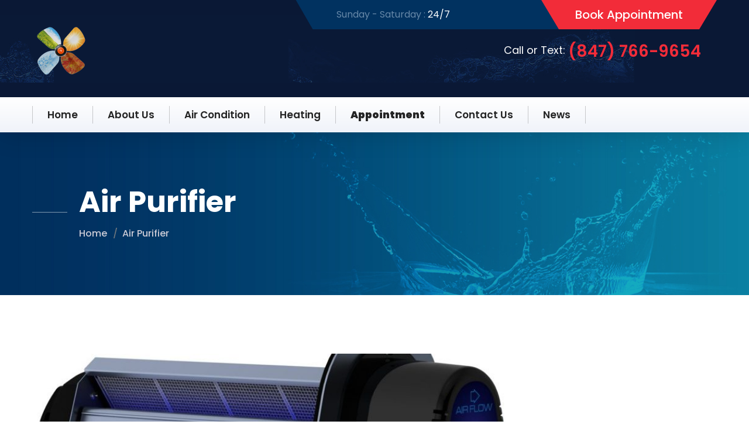

--- FILE ---
content_type: text/html; charset=UTF-8
request_url: https://anyseasonheatingcooling.com/tag/air-purifier/
body_size: 16645
content:
<!DOCTYPE html><html lang="en-US" class="no-js no-svg"><head><meta charset="UTF-8"><link rel="shortcut icon" href="https://anyseasonheatingcooling.com/wp-content/uploads/2023/05/Any-Season-Favicon-16x16-1.png" type="image/x-icon"><link rel="icon" href="https://anyseasonheatingcooling.com/wp-content/uploads/2023/05/Any-Season-Favicon-16x16-1.png" type="image/x-icon"><meta name="viewport" content="width=device-width, initial-scale=1"><meta http-equiv="X-UA-Compatible" content="IE=edge"><meta name='robots' content='index, follow, max-image-preview:large, max-snippet:-1, max-video-preview:-1' /><style>img:is([sizes="auto" i],[sizes^="auto," i]){contain-intrinsic-size:3000px 1500px}</style><title>Air Purifier Archives - Any Season Heating &amp; Cooling Inc.</title><link rel="canonical" href="https://anyseasonheatingcooling.com/tag/air-purifier/" /><meta property="og:locale" content="en_US" /><meta property="og:type" content="article" /><meta property="og:title" content="Air Purifier Archives" /><meta property="og:url" content="https://anyseasonheatingcooling.com/tag/air-purifier/" /><meta property="og:site_name" content="Any Season Heating &amp; Cooling Inc." /><meta property="og:image" content="https://anyseasonheatingcooling.com/wp-content/uploads/2020/08/Any-Season-Heating-Cooling-Header-Logo-2600x800-1-scaled.gif" /><meta property="og:image:width" content="2560" /><meta property="og:image:height" content="788" /><meta property="og:image:type" content="image/gif" /><meta name="twitter:card" content="summary_large_image" /><meta name="twitter:site" content="@AnySeasons" /> <script type="application/ld+json" class="yoast-schema-graph">{"@context":"https://schema.org","@graph":[{"@type":"CollectionPage","@id":"https://anyseasonheatingcooling.com/tag/air-purifier/","url":"https://anyseasonheatingcooling.com/tag/air-purifier/","name":"Air Purifier Archives - Any Season Heating &amp; Cooling Inc.","isPartOf":{"@id":"https://anyseasonheatingcooling.com/#website"},"primaryImageOfPage":{"@id":"https://anyseasonheatingcooling.com/tag/air-purifier/#primaryimage"},"image":{"@id":"https://anyseasonheatingcooling.com/tag/air-purifier/#primaryimage"},"thumbnailUrl":"https://anyseasonheatingcooling.com/wp-content/uploads/2020/11/uv-light-air-purifier-hvac.jpg","breadcrumb":{"@id":"https://anyseasonheatingcooling.com/tag/air-purifier/#breadcrumb"},"inLanguage":"en-US"},{"@type":"ImageObject","inLanguage":"en-US","@id":"https://anyseasonheatingcooling.com/tag/air-purifier/#primaryimage","url":"https://anyseasonheatingcooling.com/wp-content/uploads/2020/11/uv-light-air-purifier-hvac.jpg","contentUrl":"https://anyseasonheatingcooling.com/wp-content/uploads/2020/11/uv-light-air-purifier-hvac.jpg","width":800,"height":800,"caption":"UV Light & Air Purifier Installation Service"},{"@type":"BreadcrumbList","@id":"https://anyseasonheatingcooling.com/tag/air-purifier/#breadcrumb","itemListElement":[{"@type":"ListItem","position":1,"name":"Home","item":"https://anyseasonheatingcooling.com/"},{"@type":"ListItem","position":2,"name":"Air Purifier"}]},{"@type":"WebSite","@id":"https://anyseasonheatingcooling.com/#website","url":"https://anyseasonheatingcooling.com/","name":"Any Season Heating & Cooling Inc.","description":"Full Service Heating &amp; Air Conditioning Company","publisher":{"@id":"https://anyseasonheatingcooling.com/#organization"},"potentialAction":[{"@type":"SearchAction","target":{"@type":"EntryPoint","urlTemplate":"https://anyseasonheatingcooling.com/?s={search_term_string}"},"query-input":{"@type":"PropertyValueSpecification","valueRequired":true,"valueName":"search_term_string"}}],"inLanguage":"en-US"},{"@type":["Organization","Place","HVACBusiness"],"@id":"https://anyseasonheatingcooling.com/#organization","name":"Any Season Heating & Cooling Inc.","url":"https://anyseasonheatingcooling.com/","logo":{"@id":"https://anyseasonheatingcooling.com/tag/air-purifier/#local-main-organization-logo"},"image":{"@id":"https://anyseasonheatingcooling.com/tag/air-purifier/#local-main-organization-logo"},"sameAs":["https://www.facebook.com/AnyseasonHVAC","https://x.com/AnySeasons","https://www.pinterest.com/AnySeasonheatingcooling"],"address":{"@id":"https://anyseasonheatingcooling.com/tag/air-purifier/#local-main-place-address"},"geo":{"@type":"GeoCoordinates","latitude":"42.0377361","longitude":"-87.8757459"},"telephone":["(847) 766-9654"],"openingHoursSpecification":[{"@type":"OpeningHoursSpecification","dayOfWeek":["Sunday","Monday","Tuesday","Wednesday","Thursday","Friday","Saturday"],"opens":"00:00","closes":"23:59"}],"email":"sales@anyseasonheatingcooling.com","areaServed":"Illinois","priceRange":"$$$","currenciesAccepted":"$","paymentAccepted":"Cash, Checks, Credit Cards, Wire Transfer"},{"@type":"PostalAddress","@id":"https://anyseasonheatingcooling.com/tag/air-purifier/#local-main-place-address","streetAddress":"894 Parkview Ln","addressLocality":"Des Plaines","postalCode":"60016","addressRegion":"IL","addressCountry":"US"},{"@type":"ImageObject","inLanguage":"en-US","@id":"https://anyseasonheatingcooling.com/tag/air-purifier/#local-main-organization-logo","url":"https://anyseasonheatingcooling.com/wp-content/uploads/2020/08/touch-icon-iphone4.png","contentUrl":"https://anyseasonheatingcooling.com/wp-content/uploads/2020/08/touch-icon-iphone4.png","width":114,"height":114,"caption":"Any Season Heating & Cooling Inc."}]}</script> <meta name="geo.placename" content="Des Plaines" /><meta name="geo.position" content="42.0377361;-87.8757459" /><meta name="geo.region" content="United States (US)" /><link rel='dns-prefetch' href='//stats.wp.com' /><link rel='dns-prefetch' href='//fonts.googleapis.com' /><link rel='dns-prefetch' href='//widgets.wp.com' /><link rel='dns-prefetch' href='//s0.wp.com' /><link rel='dns-prefetch' href='//0.gravatar.com' /><link rel='dns-prefetch' href='//1.gravatar.com' /><link rel='dns-prefetch' href='//2.gravatar.com' /><link rel='preconnect' href='//c0.wp.com' /><link rel="alternate" type="application/rss+xml" title="Any Season Heating &amp; Cooling Inc. &raquo; Feed" href="https://anyseasonheatingcooling.com/feed/" /><link rel="alternate" type="application/rss+xml" title="Any Season Heating &amp; Cooling Inc. &raquo; Comments Feed" href="https://anyseasonheatingcooling.com/comments/feed/" /><link rel="alternate" type="application/rss+xml" title="Any Season Heating &amp; Cooling Inc. &raquo; Air Purifier Tag Feed" href="https://anyseasonheatingcooling.com/tag/air-purifier/feed/" /> <script defer src="[data-uri]"></script> <style id='wp-emoji-styles-inline-css' type='text/css'>img.wp-smiley,img.emoji{display:inline !important;border:none !important;box-shadow:none !important;height:1em !important;width:1em !important;margin:0 .07em !important;vertical-align:-.1em !important;background:0 0 !important;padding:0 !important}</style><link rel='stylesheet' id='wp-block-library-css' href='https://anyseasonheatingcooling.com/wp-includes/css/dist/block-library/style.min.css?ver=6.8.3' type='text/css' media='all' /><style id='wp-block-library-theme-inline-css' type='text/css'>.wp-block-audio :where(figcaption){color:#555;font-size:13px;text-align:center}.is-dark-theme .wp-block-audio :where(figcaption){color:#ffffffa6}.wp-block-audio{margin:0 0 1em}.wp-block-code{border:1px solid #ccc;border-radius:4px;font-family:Menlo,Consolas,monaco,monospace;padding:.8em 1em}.wp-block-embed :where(figcaption){color:#555;font-size:13px;text-align:center}.is-dark-theme .wp-block-embed :where(figcaption){color:#ffffffa6}.wp-block-embed{margin:0 0 1em}.blocks-gallery-caption{color:#555;font-size:13px;text-align:center}.is-dark-theme .blocks-gallery-caption{color:#ffffffa6}:root :where(.wp-block-image figcaption){color:#555;font-size:13px;text-align:center}.is-dark-theme :root :where(.wp-block-image figcaption){color:#ffffffa6}.wp-block-image{margin:0 0 1em}.wp-block-pullquote{border-bottom:4px solid;border-top:4px solid;color:currentColor;margin-bottom:1.75em}.wp-block-pullquote cite,.wp-block-pullquote footer,.wp-block-pullquote__citation{color:currentColor;font-size:.8125em;font-style:normal;text-transform:uppercase}.wp-block-quote{border-left:.25em solid;margin:0 0 1.75em;padding-left:1em}.wp-block-quote cite,.wp-block-quote footer{color:currentColor;font-size:.8125em;font-style:normal;position:relative}.wp-block-quote:where(.has-text-align-right){border-left:none;border-right:.25em solid;padding-left:0;padding-right:1em}.wp-block-quote:where(.has-text-align-center){border:none;padding-left:0}.wp-block-quote.is-large,.wp-block-quote.is-style-large,.wp-block-quote:where(.is-style-plain){border:none}.wp-block-search .wp-block-search__label{font-weight:700}.wp-block-search__button{border:1px solid #ccc;padding:.375em .625em}:where(.wp-block-group.has-background){padding:1.25em 2.375em}.wp-block-separator.has-css-opacity{opacity:.4}.wp-block-separator{border:none;border-bottom:2px solid;margin-left:auto;margin-right:auto}.wp-block-separator.has-alpha-channel-opacity{opacity:1}.wp-block-separator:not(.is-style-wide):not(.is-style-dots){width:100px}.wp-block-separator.has-background:not(.is-style-dots){border-bottom:none;height:1px}.wp-block-separator.has-background:not(.is-style-wide):not(.is-style-dots){height:2px}.wp-block-table{margin:0 0 1em}.wp-block-table td,.wp-block-table th{word-break:normal}.wp-block-table :where(figcaption){color:#555;font-size:13px;text-align:center}.is-dark-theme .wp-block-table :where(figcaption){color:#ffffffa6}.wp-block-video :where(figcaption){color:#555;font-size:13px;text-align:center}.is-dark-theme .wp-block-video :where(figcaption){color:#ffffffa6}.wp-block-video{margin:0 0 1em}:root :where(.wp-block-template-part.has-background){margin-bottom:0;margin-top:0;padding:1.25em 2.375em}</style><style id='classic-theme-styles-inline-css' type='text/css'>/*! This file is auto-generated */
.wp-block-button__link{color:#fff;background-color:#32373c;border-radius:9999px;box-shadow:none;text-decoration:none;padding:calc(.667em + 2px) calc(1.333em + 2px);font-size:1.125em}.wp-block-file__button{background:#32373c;color:#fff;text-decoration:none}</style><link rel='stylesheet' id='mediaelement-css' href='https://anyseasonheatingcooling.com/wp-includes/js/mediaelement/mediaelementplayer-legacy.min.css?ver=4.2.17' type='text/css' media='all' /><link rel='stylesheet' id='wp-mediaelement-css' href='https://anyseasonheatingcooling.com/wp-includes/js/mediaelement/wp-mediaelement.min.css?ver=6.8.3' type='text/css' media='all' /><style id='jetpack-sharing-buttons-style-inline-css' type='text/css'>.jetpack-sharing-buttons__services-list{display:flex;flex-direction:row;flex-wrap:wrap;gap:0;list-style-type:none;margin:5px;padding:0}.jetpack-sharing-buttons__services-list.has-small-icon-size{font-size:12px}.jetpack-sharing-buttons__services-list.has-normal-icon-size{font-size:16px}.jetpack-sharing-buttons__services-list.has-large-icon-size{font-size:24px}.jetpack-sharing-buttons__services-list.has-huge-icon-size{font-size:36px}@media print{.jetpack-sharing-buttons__services-list{display:none!important}}.editor-styles-wrapper .wp-block-jetpack-sharing-buttons{gap:0;padding-inline-start:0}ul.jetpack-sharing-buttons__services-list.has-background{padding:1.25em 2.375em}</style><style id='global-styles-inline-css' type='text/css'>:root{--wp--preset--aspect-ratio--square:1;--wp--preset--aspect-ratio--4-3:4/3;--wp--preset--aspect-ratio--3-4:3/4;--wp--preset--aspect-ratio--3-2:3/2;--wp--preset--aspect-ratio--2-3:2/3;--wp--preset--aspect-ratio--16-9:16/9;--wp--preset--aspect-ratio--9-16:9/16;--wp--preset--color--black:#000;--wp--preset--color--cyan-bluish-gray:#abb8c3;--wp--preset--color--white:#fff;--wp--preset--color--pale-pink:#f78da7;--wp--preset--color--vivid-red:#cf2e2e;--wp--preset--color--luminous-vivid-orange:#ff6900;--wp--preset--color--luminous-vivid-amber:#fcb900;--wp--preset--color--light-green-cyan:#7bdcb5;--wp--preset--color--vivid-green-cyan:#00d084;--wp--preset--color--pale-cyan-blue:#8ed1fc;--wp--preset--color--vivid-cyan-blue:#0693e3;--wp--preset--color--vivid-purple:#9b51e0;--wp--preset--color--strong-yellow:#f7bd00;--wp--preset--color--strong-white:#fff;--wp--preset--color--light-black:#242424;--wp--preset--color--very-light-gray:#797979;--wp--preset--color--very-dark-black:#000;--wp--preset--gradient--vivid-cyan-blue-to-vivid-purple:linear-gradient(135deg,rgba(6,147,227,1) 0%,#9b51e0 100%);--wp--preset--gradient--light-green-cyan-to-vivid-green-cyan:linear-gradient(135deg,#7adcb4 0%,#00d082 100%);--wp--preset--gradient--luminous-vivid-amber-to-luminous-vivid-orange:linear-gradient(135deg,rgba(252,185,0,1) 0%,rgba(255,105,0,1) 100%);--wp--preset--gradient--luminous-vivid-orange-to-vivid-red:linear-gradient(135deg,rgba(255,105,0,1) 0%,#cf2e2e 100%);--wp--preset--gradient--very-light-gray-to-cyan-bluish-gray:linear-gradient(135deg,#eee 0%,#a9b8c3 100%);--wp--preset--gradient--cool-to-warm-spectrum:linear-gradient(135deg,#4aeadc 0%,#9778d1 20%,#cf2aba 40%,#ee2c82 60%,#fb6962 80%,#fef84c 100%);--wp--preset--gradient--blush-light-purple:linear-gradient(135deg,#ffceec 0%,#9896f0 100%);--wp--preset--gradient--blush-bordeaux:linear-gradient(135deg,#fecda5 0%,#fe2d2d 50%,#6b003e 100%);--wp--preset--gradient--luminous-dusk:linear-gradient(135deg,#ffcb70 0%,#c751c0 50%,#4158d0 100%);--wp--preset--gradient--pale-ocean:linear-gradient(135deg,#fff5cb 0%,#b6e3d4 50%,#33a7b5 100%);--wp--preset--gradient--electric-grass:linear-gradient(135deg,#caf880 0%,#71ce7e 100%);--wp--preset--gradient--midnight:linear-gradient(135deg,#020381 0%,#2874fc 100%);--wp--preset--font-size--small:10px;--wp--preset--font-size--medium:20px;--wp--preset--font-size--large:24px;--wp--preset--font-size--x-large:42px;--wp--preset--font-size--normal:15px;--wp--preset--font-size--huge:36px;--wp--preset--spacing--20:.44rem;--wp--preset--spacing--30:.67rem;--wp--preset--spacing--40:1rem;--wp--preset--spacing--50:1.5rem;--wp--preset--spacing--60:2.25rem;--wp--preset--spacing--70:3.38rem;--wp--preset--spacing--80:5.06rem;--wp--preset--shadow--natural:6px 6px 9px rgba(0,0,0,.2);--wp--preset--shadow--deep:12px 12px 50px rgba(0,0,0,.4);--wp--preset--shadow--sharp:6px 6px 0px rgba(0,0,0,.2);--wp--preset--shadow--outlined:6px 6px 0px -3px rgba(255,255,255,1),6px 6px rgba(0,0,0,1);--wp--preset--shadow--crisp:6px 6px 0px rgba(0,0,0,1)}:where(.is-layout-flex){gap:.5em}:where(.is-layout-grid){gap:.5em}body .is-layout-flex{display:flex}.is-layout-flex{flex-wrap:wrap;align-items:center}.is-layout-flex>:is(*,div){margin:0}body .is-layout-grid{display:grid}.is-layout-grid>:is(*,div){margin:0}:where(.wp-block-columns.is-layout-flex){gap:2em}:where(.wp-block-columns.is-layout-grid){gap:2em}:where(.wp-block-post-template.is-layout-flex){gap:1.25em}:where(.wp-block-post-template.is-layout-grid){gap:1.25em}.has-black-color{color:var(--wp--preset--color--black) !important}.has-cyan-bluish-gray-color{color:var(--wp--preset--color--cyan-bluish-gray) !important}.has-white-color{color:var(--wp--preset--color--white) !important}.has-pale-pink-color{color:var(--wp--preset--color--pale-pink) !important}.has-vivid-red-color{color:var(--wp--preset--color--vivid-red) !important}.has-luminous-vivid-orange-color{color:var(--wp--preset--color--luminous-vivid-orange) !important}.has-luminous-vivid-amber-color{color:var(--wp--preset--color--luminous-vivid-amber) !important}.has-light-green-cyan-color{color:var(--wp--preset--color--light-green-cyan) !important}.has-vivid-green-cyan-color{color:var(--wp--preset--color--vivid-green-cyan) !important}.has-pale-cyan-blue-color{color:var(--wp--preset--color--pale-cyan-blue) !important}.has-vivid-cyan-blue-color{color:var(--wp--preset--color--vivid-cyan-blue) !important}.has-vivid-purple-color{color:var(--wp--preset--color--vivid-purple) !important}.has-black-background-color{background-color:var(--wp--preset--color--black) !important}.has-cyan-bluish-gray-background-color{background-color:var(--wp--preset--color--cyan-bluish-gray) !important}.has-white-background-color{background-color:var(--wp--preset--color--white) !important}.has-pale-pink-background-color{background-color:var(--wp--preset--color--pale-pink) !important}.has-vivid-red-background-color{background-color:var(--wp--preset--color--vivid-red) !important}.has-luminous-vivid-orange-background-color{background-color:var(--wp--preset--color--luminous-vivid-orange) !important}.has-luminous-vivid-amber-background-color{background-color:var(--wp--preset--color--luminous-vivid-amber) !important}.has-light-green-cyan-background-color{background-color:var(--wp--preset--color--light-green-cyan) !important}.has-vivid-green-cyan-background-color{background-color:var(--wp--preset--color--vivid-green-cyan) !important}.has-pale-cyan-blue-background-color{background-color:var(--wp--preset--color--pale-cyan-blue) !important}.has-vivid-cyan-blue-background-color{background-color:var(--wp--preset--color--vivid-cyan-blue) !important}.has-vivid-purple-background-color{background-color:var(--wp--preset--color--vivid-purple) !important}.has-black-border-color{border-color:var(--wp--preset--color--black) !important}.has-cyan-bluish-gray-border-color{border-color:var(--wp--preset--color--cyan-bluish-gray) !important}.has-white-border-color{border-color:var(--wp--preset--color--white) !important}.has-pale-pink-border-color{border-color:var(--wp--preset--color--pale-pink) !important}.has-vivid-red-border-color{border-color:var(--wp--preset--color--vivid-red) !important}.has-luminous-vivid-orange-border-color{border-color:var(--wp--preset--color--luminous-vivid-orange) !important}.has-luminous-vivid-amber-border-color{border-color:var(--wp--preset--color--luminous-vivid-amber) !important}.has-light-green-cyan-border-color{border-color:var(--wp--preset--color--light-green-cyan) !important}.has-vivid-green-cyan-border-color{border-color:var(--wp--preset--color--vivid-green-cyan) !important}.has-pale-cyan-blue-border-color{border-color:var(--wp--preset--color--pale-cyan-blue) !important}.has-vivid-cyan-blue-border-color{border-color:var(--wp--preset--color--vivid-cyan-blue) !important}.has-vivid-purple-border-color{border-color:var(--wp--preset--color--vivid-purple) !important}.has-vivid-cyan-blue-to-vivid-purple-gradient-background{background:var(--wp--preset--gradient--vivid-cyan-blue-to-vivid-purple) !important}.has-light-green-cyan-to-vivid-green-cyan-gradient-background{background:var(--wp--preset--gradient--light-green-cyan-to-vivid-green-cyan) !important}.has-luminous-vivid-amber-to-luminous-vivid-orange-gradient-background{background:var(--wp--preset--gradient--luminous-vivid-amber-to-luminous-vivid-orange) !important}.has-luminous-vivid-orange-to-vivid-red-gradient-background{background:var(--wp--preset--gradient--luminous-vivid-orange-to-vivid-red) !important}.has-very-light-gray-to-cyan-bluish-gray-gradient-background{background:var(--wp--preset--gradient--very-light-gray-to-cyan-bluish-gray) !important}.has-cool-to-warm-spectrum-gradient-background{background:var(--wp--preset--gradient--cool-to-warm-spectrum) !important}.has-blush-light-purple-gradient-background{background:var(--wp--preset--gradient--blush-light-purple) !important}.has-blush-bordeaux-gradient-background{background:var(--wp--preset--gradient--blush-bordeaux) !important}.has-luminous-dusk-gradient-background{background:var(--wp--preset--gradient--luminous-dusk) !important}.has-pale-ocean-gradient-background{background:var(--wp--preset--gradient--pale-ocean) !important}.has-electric-grass-gradient-background{background:var(--wp--preset--gradient--electric-grass) !important}.has-midnight-gradient-background{background:var(--wp--preset--gradient--midnight) !important}.has-small-font-size{font-size:var(--wp--preset--font-size--small) !important}.has-medium-font-size{font-size:var(--wp--preset--font-size--medium) !important}.has-large-font-size{font-size:var(--wp--preset--font-size--large) !important}.has-x-large-font-size{font-size:var(--wp--preset--font-size--x-large) !important}:where(.wp-block-post-template.is-layout-flex){gap:1.25em}:where(.wp-block-post-template.is-layout-grid){gap:1.25em}:where(.wp-block-columns.is-layout-flex){gap:2em}:where(.wp-block-columns.is-layout-grid){gap:2em}:root :where(.wp-block-pullquote){font-size:1.5em;line-height:1.6}</style><link rel='stylesheet' id='contact-form-7-css' href='https://anyseasonheatingcooling.com/wp-content/cache/autoptimize/css/autoptimize_single_64ac31699f5326cb3c76122498b76f66.css?ver=6.1.4' type='text/css' media='all' /><link rel='stylesheet' id='wp-review-slider-pro-public_combine-css' href='https://anyseasonheatingcooling.com/wp-content/cache/autoptimize/css/autoptimize_single_86ad336e2fccb0424f7ac4973aaf0406.css?ver=17.7' type='text/css' media='all' /><link rel='stylesheet' id='aos-css' href='https://anyseasonheatingcooling.com/wp-content/cache/autoptimize/css/autoptimize_single_847da8fca8060ca1a70f976aab1210b9.css?ver=6.8.3' type='text/css' media='all' /><link rel='stylesheet' id='bootstrap-css' href='https://anyseasonheatingcooling.com/wp-content/themes/homlane/assets/css/bootstrap.min.css?ver=6.8.3' type='text/css' media='all' /><link rel='stylesheet' id='imp-css' href='https://anyseasonheatingcooling.com/wp-content/cache/autoptimize/css/autoptimize_single_8685222457d23632d01c71c09720b3ae.css?ver=6.8.3' type='text/css' media='all' /><link rel='stylesheet' id='custom-animate-css' href='https://anyseasonheatingcooling.com/wp-content/cache/autoptimize/css/autoptimize_single_2b73d88f0d9db9a96daf66813bf0870e.css?ver=6.8.3' type='text/css' media='all' /><link rel='stylesheet' id='flaticon-css' href='https://anyseasonheatingcooling.com/wp-content/cache/autoptimize/css/autoptimize_single_60d0c4820293daeaef3c417ec2f28123.css?ver=6.8.3' type='text/css' media='all' /><link rel='stylesheet' id='fontawesome-all-css' href='https://anyseasonheatingcooling.com/wp-content/cache/autoptimize/css/autoptimize_single_4fbd15cb6047af93373f4f895639c8bf.css?ver=6.8.3' type='text/css' media='all' /><link rel='stylesheet' id='owl-css' href='https://anyseasonheatingcooling.com/wp-content/cache/autoptimize/css/autoptimize_single_d5b507775bbdf34adb1ac9914f8ca020.css?ver=6.8.3' type='text/css' media='all' /><link rel='stylesheet' id='magnific-popup-css' href='https://anyseasonheatingcooling.com/wp-content/cache/autoptimize/css/autoptimize_single_348bb93c99cd5fd6d5f6bd584fc0522b.css?ver=6.8.3' type='text/css' media='all' /><link rel='stylesheet' id='scrollbar-css' href='https://anyseasonheatingcooling.com/wp-content/cache/autoptimize/css/autoptimize_single_48ced4b8591f0e0216bf4a44926cbbb2.css?ver=6.8.3' type='text/css' media='all' /><link rel='stylesheet' id='hiddenbar-css' href='https://anyseasonheatingcooling.com/wp-content/cache/autoptimize/css/autoptimize_single_e67a66fac0231eb9f8b612db5b08743f.css?ver=6.8.3' type='text/css' media='all' /><link rel='stylesheet' id='animate-css' href='https://anyseasonheatingcooling.com/wp-content/cache/autoptimize/css/autoptimize_single_57fb9e2cfb317959f7824f4fbe950dbe.css?ver=6.8.3' type='text/css' media='all' /><link rel='stylesheet' id='bootstrap-select-css' href='https://anyseasonheatingcooling.com/wp-content/themes/homlane/assets/css/bootstrap-select.min.css?ver=6.8.3' type='text/css' media='all' /><link rel='stylesheet' id='icomoon-css' href='https://anyseasonheatingcooling.com/wp-content/cache/autoptimize/css/autoptimize_single_db5441aa97106218c4e568f4f00f46cd.css?ver=6.8.3' type='text/css' media='all' /><link rel='stylesheet' id='bootstrap-touchspin-css' href='https://anyseasonheatingcooling.com/wp-content/cache/autoptimize/css/autoptimize_single_c82a1dde47ad0956ce4a8a71761cc87e.css?ver=6.8.3' type='text/css' media='all' /><link rel='stylesheet' id='fancybox-css' href='https://anyseasonheatingcooling.com/wp-content/themes/homlane/assets/css/jquery.fancybox.min.css?ver=6.8.3' type='text/css' media='all' /><link rel='stylesheet' id='mCustomScrollbar-css' href='https://anyseasonheatingcooling.com/wp-content/themes/homlane/assets/css/jquery.mCustomScrollbar.min.css?ver=6.8.3' type='text/css' media='all' /><link rel='stylesheet' id='nouislider-css' href='https://anyseasonheatingcooling.com/wp-content/cache/autoptimize/css/autoptimize_single_47227d60055ecfb48b204c36063a044a.css?ver=6.8.3' type='text/css' media='all' /><link rel='stylesheet' id='nouislider.pips-css' href='https://anyseasonheatingcooling.com/wp-content/cache/autoptimize/css/autoptimize_single_11647a79997936a6c883dcd0691d7c2e.css?ver=6.8.3' type='text/css' media='all' /><link rel='stylesheet' id='timePicker-css' href='https://anyseasonheatingcooling.com/wp-content/cache/autoptimize/css/autoptimize_single_4cf09eeec1f1fe694acf144b12f14ef3.css?ver=6.8.3' type='text/css' media='all' /><link rel='stylesheet' id='slick-css' href='https://anyseasonheatingcooling.com/wp-content/cache/autoptimize/css/autoptimize_single_7dd6efe7556ca666dca0126387feed72.css?ver=6.8.3' type='text/css' media='all' /><link rel='stylesheet' id='bxslider-css' href='https://anyseasonheatingcooling.com/wp-content/cache/autoptimize/css/autoptimize_single_c6dce38fd931ed97dd8266fb446a9a1d.css?ver=6.8.3' type='text/css' media='all' /><link rel='stylesheet' id='jquery-ui-css' href='https://anyseasonheatingcooling.com/wp-content/cache/autoptimize/css/autoptimize_single_02300e7fc98d6aef8672bcbaec1b5b92.css?ver=6.8.3' type='text/css' media='all' /><link rel='stylesheet' id='tinyscrollbar-css' href='https://anyseasonheatingcooling.com/wp-content/themes/homlane/assets/css/tinyscrollbar.css?ver=6.8.3' type='text/css' media='all' /><link rel='stylesheet' id='twentytwenty-css' href='https://anyseasonheatingcooling.com/wp-content/cache/autoptimize/css/autoptimize_single_b23631092b0da97d726bfd4aabe6cce0.css?ver=6.8.3' type='text/css' media='all' /><link rel='stylesheet' id='homlane-main-css' href='https://anyseasonheatingcooling.com/wp-content/cache/autoptimize/css/autoptimize_single_b22b4f14af6057ca2ec4da2892494b6d.css?ver=6.8.3' type='text/css' media='all' /><link rel='stylesheet' id='homlane-color-css' href='https://anyseasonheatingcooling.com/wp-content/themes/homlane/assets/css/color.css?ver=6.8.3' type='text/css' media='all' /><link rel='stylesheet' id='homlane-theme-color-css' href='https://anyseasonheatingcooling.com/wp-content/themes/homlane/assets/css/color/theme-color.css?ver=6.8.3' type='text/css' media='all' /><link rel='stylesheet' id='homlane-rtl-css' href='https://anyseasonheatingcooling.com/wp-content/cache/autoptimize/css/autoptimize_single_8f50c5c9a9efd8cd93625f012888a302.css?ver=6.8.3' type='text/css' media='all' /><link rel='stylesheet' id='homlane-main-style-css' href='https://anyseasonheatingcooling.com/wp-content/cache/autoptimize/css/autoptimize_single_c5a13bcb9b0cb246f17849e1e7554ca1.css?ver=6.8.3' type='text/css' media='all' /><link rel='stylesheet' id='homlane-custom-css' href='https://anyseasonheatingcooling.com/wp-content/cache/autoptimize/css/autoptimize_single_b4be12f93760322a79f8256dfdf479f0.css?ver=6.8.3' type='text/css' media='all' /><link rel='stylesheet' id='homlane-responsive-css' href='https://anyseasonheatingcooling.com/wp-content/cache/autoptimize/css/autoptimize_single_9f5aafde99bccbdae26b1f1310bc4386.css?ver=6.8.3' type='text/css' media='all' /><link rel='stylesheet' id='homlane-theme-fonts-css' href='https://fonts.googleapis.com/css?family=Poppins%3Aital%2Cwght%400%2C300%2C0%2C400%2C0%2C500%2C0%2C600%2C0%2C700%2C0%2C800%2C0%2C900%2C1%2C300%2C1%2C400%2C1%2C500%2C1%2C600%2C1%2C700%2C1%2C800%2C1%2C900%7CQuattrocento+Sans%3Aital%2Cwght%400%2C400%2C0%2C700%2C1%2C400%2C1%2C700&#038;subset=latin%2Clatin-ext' type='text/css' media='all' /><link rel='stylesheet' id='jetpack_likes-css' href='https://anyseasonheatingcooling.com/wp-content/cache/autoptimize/css/autoptimize_single_d402e4f0b2fe0983d7c184a5d78642da.css?ver=15.4' type='text/css' media='all' /> <script defer id="jquery-core-js-extra" src="[data-uri]"></script> <script type="text/javascript" src="https://anyseasonheatingcooling.com/wp-includes/js/jquery/jquery.min.js?ver=3.7.1" id="jquery-core-js"></script> <script defer type="text/javascript" src="https://anyseasonheatingcooling.com/wp-includes/js/jquery/jquery-migrate.min.js?ver=3.4.1" id="jquery-migrate-js"></script> <link rel="https://api.w.org/" href="https://anyseasonheatingcooling.com/wp-json/" /><link rel="alternate" title="JSON" type="application/json" href="https://anyseasonheatingcooling.com/wp-json/wp/v2/tags/58" /><link rel="EditURI" type="application/rsd+xml" title="RSD" href="https://anyseasonheatingcooling.com/xmlrpc.php?rsd" /><meta name="generator" content="WordPress 6.8.3" /><style>img#wpstats{display:none}</style><meta name="generator" content="Elementor 3.34.2; features: additional_custom_breakpoints; settings: css_print_method-external, google_font-enabled, font_display-auto"><style>.e-con.e-parent:nth-of-type(n+4):not(.e-lazyloaded):not(.e-no-lazyload),.e-con.e-parent:nth-of-type(n+4):not(.e-lazyloaded):not(.e-no-lazyload) *{background-image:none !important}@media screen and (max-height:1024px){.e-con.e-parent:nth-of-type(n+3):not(.e-lazyloaded):not(.e-no-lazyload),.e-con.e-parent:nth-of-type(n+3):not(.e-lazyloaded):not(.e-no-lazyload) *{background-image:none !important}}@media screen and (max-height:640px){.e-con.e-parent:nth-of-type(n+2):not(.e-lazyloaded):not(.e-no-lazyload),.e-con.e-parent:nth-of-type(n+2):not(.e-lazyloaded):not(.e-no-lazyload) *{background-image:none !important}}</style><meta name="p:domain_verify" content="58b914744fc8bfcefae68925179f7170"/><link rel="shortcut icon" href="https://anyseasonheatingcooling.com/wp-content/uploads/2023/05/Any-Season-Favicon-16x16-1.png" type="image/x-icon">  <script defer src="[data-uri]"></script> <noscript><img height="1" width="1" style="display:none"
src="https://www.facebook.com/tr?id=387419998892822&ev=PageView&noscript=1"
/></noscript>  <script defer src="[data-uri]"></script> 
 <script defer src="https://www.googletagmanager.com/gtag/js?id=UA-140902552-1"></script> <script defer src="[data-uri]"></script>  <script defer src="https://www.googletagmanager.com/gtag/js?id=AW-10852849278"></script> <script defer src="[data-uri]"></script>  <script defer src="[data-uri]"></script> <style type="text/css" id="wp-custom-css">.button-click{display:none}.call-us{display:none}.call-us-up{display:none}.text-us{display:none;visibility:none}.quote{margin:auto;padding-right:.3em;padding-left:.3em;padding-top:.5em;padding-bottom:.5em;border-radius:20px;background:rgba(255,0,0,.6);font-size:1.3em;font-weight:700;display:block;position:fixed;top:170px;left:20px}.quote:hover{color:blue;background:red;font-size:1.3em}@media only screen and (max-width :800px){.button-click{width:100%;margin-left:1px;margin-right:1px;margin-bottom:1px;padding-bottom:.5em;padding-top:.5em;border-radius:10px;background:rgba(6,138,39,.84);font-size:1.3em;font-weight:700;display:block}.button-click:hover{color:blue;background:red;font-size:1.3em}.call-us{width:30%;margin:auto;padding-bottom:.5em;padding-top:.5em;border-radius:10px;background:#adff2f;font-size:2em;font-weight:700;display:block;position:fixed;bottom:10px;left:10px}.call-us:hover{color:blue;background:red;font-size:1.3em}.text-us{width:30%;margin:auto;padding-bottom:.5em;padding-top:.5em;border-radius:10px;background:rgba(255,0,0,.9);font-size:2em;font-weight:700;display:block;position:fixed;bottom:10px;right:-50px}.call-us-up{background:#adff2f;margin:auto;padding-bottom:.4em;padding-top:.4em;padding-left:.4em;padding-right:.4em;border-radius:10px;font-size:2em;font-weight:700;display:block;position:fixed;top:10px;right:25%}.call-us-up:hover{color:blue;background:red;font-size:1.5em}.text-us{width:30%;margin:auto;padding-bottom:.5em;padding-top:.5em;border-radius:10px;background:#adff2f;font-size:2em;font-weight:700;display:block;position:fixed;bottom:10px;left:10px}.text-us:hover{color:blue;background:red;font-size:1.5em}.quote:hover{display:none;color:blue;background:red;font-size:1.5em}.quote{display:none;width:30%;padding:.5em;border-radius:20px;background:rgba(255,0,0,.6);font-size:1.3em;font-weight:700;position:fixed;top:83%;left:10px;margin-left:33%;height:16%}}</style> <script defer src="[data-uri]"></script> </head><body class="archive tag tag-air-purifier tag-58 wp-custom-logo wp-theme-homlane menu-layer elementor-default elementor-kit-163">
<div class="boxed_wrapper"><header class="main-header header-style-one"><div class="header-top"><div class="lazyload header-top-bg banner-animate" data-bg="https://anyseasonheatingcooling.com/wp-content/themes/homlane/assets/images/shape/header-top-bg.jpg" style="background-image: url(data:image/svg+xml,%3Csvg%20xmlns=%22http://www.w3.org/2000/svg%22%20viewBox=%220%200%20500%20300%22%3E%3C/svg%3E)"></div><div class="container"><div class="outer-box clearfix"><div class="header-top-left pull-left"><div class="logo"> <a href="https://anyseasonheatingcooling.com/" title="Any Season Heating &amp; Cooling Inc."><img src="https://anyseasonheatingcooling.com/wp-content/uploads/2023/05/Any-Season-Logo-200-Png.png" alt="logo" style=" width:100px; height:100px;" /></a></div></div><div class="header-top-right pull-right"><div class="top" data-aos="fade-down" data-aos-easing="linear" data-aos-duration="2000"><div class="opening-hours"><p>Sunday  - Saturday : <span>24/7</span></p></div><div class="button-box"> <a href="https://anyseasonheatingcooling.com/hvac-appointment-scheduled-2/">Book Appointment</a></div></div><div class="bottom"><div class="call-un-now"><p>Call or Text: <a href="tel:8477669654">(847) 766-9654</a></p></div></div></div></div></div></div><div class="header"><div class="container"><div class="outer-box clearfix"><div class="header-left clearfix pull-left"><div class="nav-outer clearfix"><div class="mobile-nav-toggler"><div class="inner"> <span class="icon-bar"></span> <span class="icon-bar"></span> <span class="icon-bar"></span></div></div><nav class="main-menu style1 navbar-expand-md navbar-light"><div class="collapse navbar-collapse show clearfix" id="navbarSupportedContent"><ul class="navigation clearfix"><li id="menu-item-2410" class="menu-item menu-item-type-post_type menu-item-object-page menu-item-home menu-item-2410"><a title="Home" href="https://anyseasonheatingcooling.com/" class="hvr-underline-from-left1" data-scroll data-options="easing: easeOutQuart">Home</a></li><li id="menu-item-2360" class="menu-item menu-item-type-post_type menu-item-object-page menu-item-has-children menu-item-2360 dropdown"><a title="About Us" href="https://anyseasonheatingcooling.com/about-any-season-heating-cooling/" data-toggle="dropdown1" class="hvr-underline-from-left1" aria-expanded="false" data-scroll data-options="easing: easeOutQuart">About Us</a><ul role="menu" class="submenu"><li id="menu-item-1385" class="menu-item menu-item-type-post_type menu-item-object-page menu-item-1385"><a title="Testimonials" href="https://anyseasonheatingcooling.com/testimonials/">Testimonials</a></li></ul></li><li id="menu-item-1370" class="menu-item menu-item-type-custom menu-item-object-custom menu-item-has-children menu-item-1370 dropdown"><a title="Air Condition" data-toggle="dropdown1" class="hvr-underline-from-left1" aria-expanded="false" data-scroll data-options="easing: easeOutQuart">Air Condition</a><ul role="menu" class="submenu"><li id="menu-item-2414" class="menu-item menu-item-type-post_type menu-item-object-page menu-item-2414"><a title="Main Services" href="https://anyseasonheatingcooling.com/view-all-services/">Main Services</a></li><li id="menu-item-2356" class="menu-item menu-item-type-post_type menu-item-object-page menu-item-2356"><a title="AC Service" href="https://anyseasonheatingcooling.com/air-conditioning-services/">AC Service</a></li><li id="menu-item-2364" class="menu-item menu-item-type-post_type menu-item-object-page menu-item-2364"><a title="AC Installation" href="https://anyseasonheatingcooling.com/air-conditioning-services/ac-installation/">AC Installation</a></li><li id="menu-item-2365" class="menu-item menu-item-type-post_type menu-item-object-page menu-item-2365"><a title="AC Maintenance" href="https://anyseasonheatingcooling.com/air-conditioning-services/ac-maintenance/">AC Maintenance</a></li><li id="menu-item-2366" class="menu-item menu-item-type-post_type menu-item-object-page menu-item-2366"><a title="AC Repairs" href="https://anyseasonheatingcooling.com/air-conditioning-services/ac-repairs/">AC Repairs</a></li><li id="menu-item-2418" class="menu-item menu-item-type-post_type menu-item-object-page menu-item-2418"><a title="HVAC Maintenance" href="https://anyseasonheatingcooling.com/view-all-services/hvac-maintenance/">HVAC Maintenance</a></li><li id="menu-item-2420" class="menu-item menu-item-type-post_type menu-item-object-page menu-item-2420"><a title="HVAC Sales &#038; Installation" href="https://anyseasonheatingcooling.com/view-all-services/hvac-sales-installation/">HVAC Sales &#038; Installation</a></li><li id="menu-item-2419" class="menu-item menu-item-type-post_type menu-item-object-page menu-item-2419"><a title="HVAC Service &#038; Repairs" href="https://anyseasonheatingcooling.com/view-all-services/service-repairs/">HVAC Service &#038; Repairs</a></li></ul></li><li id="menu-item-2416" class="menu-item menu-item-type-custom menu-item-object-custom menu-item-has-children menu-item-2416 dropdown"><a title="Heating" data-toggle="dropdown1" class="hvr-underline-from-left1" aria-expanded="false" data-scroll data-options="easing: easeOutQuart">Heating</a><ul role="menu" class="submenu"><li id="menu-item-744" class="menu-item menu-item-type-post_type menu-item-object-page menu-item-744"><a title="Heating Service" href="https://anyseasonheatingcooling.com/heating-company/">Heating Service</a></li><li id="menu-item-2417" class="menu-item menu-item-type-post_type menu-item-object-page menu-item-2417"><a title="Main Services" href="https://anyseasonheatingcooling.com/view-all-services/">Main Services</a></li><li id="menu-item-2396" class="menu-item menu-item-type-post_type menu-item-object-page menu-item-2396"><a title="Boiler Maintenance" href="https://anyseasonheatingcooling.com/heating-company/boiler-maintenance/">Boiler Maintenance</a></li><li id="menu-item-2397" class="menu-item menu-item-type-post_type menu-item-object-page menu-item-2397"><a title="Furnace Installation" href="https://anyseasonheatingcooling.com/heating-company/furnace-installation/">Furnace Installation</a></li><li id="menu-item-2398" class="menu-item menu-item-type-post_type menu-item-object-page menu-item-2398"><a title="Furnace Maintenance" href="https://anyseasonheatingcooling.com/heating-company/furnace-tune-up/">Furnace Maintenance</a></li><li id="menu-item-2399" class="menu-item menu-item-type-post_type menu-item-object-page menu-item-2399"><a title="Furnace Repairs" href="https://anyseasonheatingcooling.com/heating-company/furnace-repairs/">Furnace Repairs</a></li><li id="menu-item-2407" class="menu-item menu-item-type-post_type menu-item-object-page menu-item-2407"><a title="HVAC Maintenance" href="https://anyseasonheatingcooling.com/view-all-services/hvac-maintenance/">HVAC Maintenance</a></li><li id="menu-item-2408" class="menu-item menu-item-type-post_type menu-item-object-page menu-item-2408"><a title="HVAC Sales &#038; Installation" href="https://anyseasonheatingcooling.com/view-all-services/hvac-sales-installation/">HVAC Sales &#038; Installation</a></li><li id="menu-item-2409" class="menu-item menu-item-type-post_type menu-item-object-page menu-item-2409"><a title="HVAC Service &#038; Repairs" href="https://anyseasonheatingcooling.com/view-all-services/service-repairs/">HVAC Service &#038; Repairs</a></li></ul></li><li id="menu-item-2369" class="menu-item menu-item-type-post_type menu-item-object-page menu-item-2369"><a title="&lt;b&gt;Appointment&lt;/b&gt;" href="https://anyseasonheatingcooling.com/hvac-appointment-scheduled-2/" class="hvr-underline-from-left1" data-scroll data-options="easing: easeOutQuart"><b>Appointment</b></a></li><li id="menu-item-2371" class="menu-item menu-item-type-post_type menu-item-object-page menu-item-2371"><a title="Contact Us" href="https://anyseasonheatingcooling.com/contact-any-season-heating-cooling/" class="hvr-underline-from-left1" data-scroll data-options="easing: easeOutQuart">Contact Us</a></li><li id="menu-item-2411" class="menu-item menu-item-type-post_type menu-item-object-page current_page_parent menu-item-2411"><a title="News" href="https://anyseasonheatingcooling.com/hvac-news/" class="hvr-underline-from-left1" data-scroll data-options="easing: easeOutQuart">News</a></li></ul></div></nav></div></div></div></div></div><div class="sticky-header"><div class="container"><div class="clearfix"><div class="logo float-left"> <a href="https://anyseasonheatingcooling.com/" title="Any Season Heating &amp; Cooling Inc."><noscript><img src="https://anyseasonheatingcooling.com/wp-content/uploads/2023/05/Any-Season-Logo-200-Png.png" alt="logo" style="" /></noscript><img class="lazyload" src='data:image/svg+xml,%3Csvg%20xmlns=%22http://www.w3.org/2000/svg%22%20viewBox=%220%200%20210%20140%22%3E%3C/svg%3E' data-src="https://anyseasonheatingcooling.com/wp-content/uploads/2023/05/Any-Season-Logo-200-Png.png" alt="logo" style="" /></a></div><div class="right-col float-right"><nav class="main-menu clearfix"></nav></div></div></div></div><div class="mobile-menu"><div class="menu-backdrop"></div><div class="close-btn"><span class="icon flaticon-multiply"></span></div><nav class="menu-box"><div class="nav-logo"><a href="https://anyseasonheatingcooling.com/" title="Any Season Heating &amp; Cooling Inc."><noscript><img src="https://anyseasonheatingcooling.com/wp-content/uploads/2023/05/Any-Season-Logo-200-Png.png" alt="logo" style="" /></noscript><img class="lazyload" src='data:image/svg+xml,%3Csvg%20xmlns=%22http://www.w3.org/2000/svg%22%20viewBox=%220%200%20210%20140%22%3E%3C/svg%3E' data-src="https://anyseasonheatingcooling.com/wp-content/uploads/2023/05/Any-Season-Logo-200-Png.png" alt="logo" style="" /></a></div><div class="menu-outer"></div></nav></div></header><section class="lazyload breadcrumb-area" data-bg="https://anyseasonheatingcooling.com/wp-content/uploads/2021/08/breadcrumb-1.jpg" style="background-image: url(data:image/svg+xml,%3Csvg%20xmlns=%22http://www.w3.org/2000/svg%22%20viewBox=%220%200%20500%20300%22%3E%3C/svg%3E);"><div class="container"><div class="row"><div class="col-xl-12"><div class="inner-content clearfix"><div class="title wow slideInUp animated" data-wow-delay="0.3s" data-wow-duration="1500ms"><h2>Air Purifier</h2></div><div class="breadcrumb-menu wow slideInDown animated" data-wow-delay="0.3s" data-wow-duration="1500ms"><ul class="clearfix"><li class="breadcrumb-item"><a href="https://anyseasonheatingcooling.com/">Home</a></li><li class="breadcrumb-item"><a href="https://anyseasonheatingcooling.com/tag/air-purifier/">Air Purifier</a></li></ul></div></div></div></div></div></section><section id="blog-area" class="blog-style2-area"><div class="container"><div class="row"><div class="col-xs-12 col-sm-12 col-md-12"><div class="blog-posts"><div class="thm-unit-test"><div class="post-5131 post type-post status-publish format-standard has-post-thumbnail hentry category-hvac-services tag-air-purifier tag-indoor-air-quality tag-uv-light"><div class="single-blog-style2 wow fadeInLeft" data-wow-delay="100ms" data-wow-duration="1500ms"><div class="img-holder"><div class="inner"> <img fetchpriority="high" width="800" height="380" src="https://anyseasonheatingcooling.com/wp-content/uploads/2020/11/uv-light-air-purifier-hvac-800x380.jpg" class="img-fluid wp-post-image" alt="UV Light &amp; Air Purifier Installation Service" decoding="async" /></div><div class="date-box"><h2>21 <br><span>February</span></h2></div></div><div class="text-holder"><ul class="meta-info p-t22"><li><a href="https://anyseasonheatingcooling.com/author/adnan/">By: Adnan</a></li><li><a href="https://anyseasonheatingcooling.com/category/hvac-services/" rel="category tag">HVAC Services</a></li><li><a href="https://anyseasonheatingcooling.com/benefits-of-uv-light-air-purifier-installation-service/#comments">Comments: 2</a></li></ul><h3 class="blog-title"><a href="https://anyseasonheatingcooling.com/benefits-of-uv-light-air-purifier-installation-service/">Air Purifier Installation Service! The Benefits of UV Light</a></h3><div class="text"><p>Ultraviolet (UV) light and air purifier installation service are becoming increasingly popular in recent years, especially due to the COVID-19 pandemic.</p></div><div class="bottom-box"> <a class="btn-one gradient-bg-1" href="https://anyseasonheatingcooling.com/benefits-of-uv-light-air-purifier-installation-service/"><span class="txt">read more</span></a></div></div></div></div></div><div class="row"><div class="col-xl-12"></div></div></div></div></div></div></section><div class="clearfix"></div><footer class="footer-area"><div class="lazyload footer-bg" data-bg="https://anyseasonheatingcooling.com/wp-content/uploads/2022/02/HVAC-footer-Background.gif" style="background-image: url(data:image/svg+xml,%3Csvg%20xmlns=%22http://www.w3.org/2000/svg%22%20viewBox=%220%200%20500%20300%22%3E%3C/svg%3E)"></div><div class="footer-top"><div class="lazyload footer-top-bg" data-bg="https://anyseasonheatingcooling.com/wp-content/themes/homlane/assets/images/pattern/footer-top-bg.png" style="background-image: url(data:image/svg+xml,%3Csvg%20xmlns=%22http://www.w3.org/2000/svg%22%20viewBox=%220%200%20500%20300%22%3E%3C/svg%3E)"></div><div class="container"><div class="row"><div class="col-xl-12"><div class="footer-top-contact-box"><ul><li><div class="icon"> <span class="icon-pin-2 thm-clr"></span></div><div class="title"><h5>894 Parkview Lane,<br> Des Plaines, IL 60016</h5></div></li><li><div class="icon"> <span class="icon-envelope thm-clr"></span></div><div class="title"><h5>Email us:</h5><h5><a href="mailto:HVAC847@gmail.com">HVAC847@gmail.com</a></h5></div></li><li><div class="icon"> <span class="icon-phone thm-clr"></span></div><div class="title"><h5>Call us:</h5><h5><a href="tel:8477669654">(847) 766-9654</a></h5></div></li></ul></div></div></div></div></div><div class="footer"><div class="container"><div class="row"><div class="col-xl-3 col-lg-6 col-md-6 col-sm-12"><div id="block-16" class="single-footer-widget widget_block widget_text"><p>Any Season Heating &amp; Cooling offer reliable 24/7 Heating &amp; Air Conditioning Services to our clients within 25 miles from Des Plaines, IL and we provide fast services (1-3 hours) to clients in below location:&nbsp;<strong><a href="https://anyseasonheatingcooling.com/hvac-arlington-heights-il/">Arlington Heights</a> | Buffalo Grove | <a href="https://anyseasonheatingcooling.com/hvac-chicago-il/">Chicago</a> | <a href="https://anyseasonheatingcooling.com/hvac-des-plaines-il/">Des Plaines</a> | <a href="https://anyseasonheatingcooling.com/hvac-elk-grove-village-il/">Elk Grove Village</a> | <a href="https://anyseasonheatingcooling.com/hvac-glenview-il/">Glenview</a> | <a href="https://anyseasonheatingcooling.com/hvac-morton-grove-il/">Morton Grove</a> | <a href="https://anyseasonheatingcooling.com/hvac-mount-prospect-il/">Mount Prospect</a> | <a href="https://anyseasonheatingcooling.com/hvac-niles-il/">Niles</a> | <a href="https://anyseasonheatingcooling.com/hvac-norridge-il/">Norridge</a> | <a href="https://anyseasonheatingcooling.com/hvac-park-ridge-il/">Park Ridge</a> | <a href="https://anyseasonheatingcooling.com/hvac-palatine-il/">Platine</a> | <a href="https://anyseasonheatingcooling.com/hvac-prospect-heights-il/">Prospect Heights</a> | <a href="https://anyseasonheatingcooling.com/hvac-service-rosemont-il/">Rosemont</a></strong> |<strong> <a href="https://anyseasonheatingcooling.com/locations/" data-type="page" data-id="4693">HVAC Contractor Near Me</a></strong> | Feel Free to CALL or TEXT  us Now at <strong>(847) 766-9654</strong></p></div></div><div class="col-xl-3 col-lg-6 col-md-6 col-sm-12"><div id="block-15" class="single-footer-widget widget_block widget_text"><p><a href="https://anyseasonheatingcooling.com/price-replace-air-conditioner-arlington-heights-il/">AC Arlington Heights</a> | <a href="https://anyseasonheatingcooling.com/cost-replace-air-conditioner-des-plaines-il/">AC Des Plaines</a> | <a href="https://anyseasonheatingcooling.com/air-conditioning-services/ac-installation/">AC Installation</a> | <a href="https://anyseasonheatingcooling.com/air-conditioning-services/ac-maintenance/">AC Maintenance</a> | <a href="https://anyseasonheatingcooling.com/replace-air-conditioner-park-ridge/">AC Park Ridge</a> | <a href="https://anyseasonheatingcooling.com/air-conditioning-services/ac-repairs/">AC Repairs</a> | <a href="https://anyseasonheatingcooling.com/air-conditioning-services/">AC Services</a> | <a href="https://anyseasonheatingcooling.com/cooling-air-conditioning/">AC</a> | <a href="https://anyseasonheatingcooling.com/american-standard-hvac-system/">American Standard </a>&nbsp;| <a href="https://anyseasonheatingcooling.com/commercial-hvac-service/">Commercial</a> | <a href="https://anyseasonheatingcooling.com/heating-company/furnace-installation/">Furnace Installation</a> | <a href="https://anyseasonheatingcooling.com/heating-company/furnace-repairs/">Furnace Repairs</a> | <a href="https://anyseasonheatingcooling.com/furnace-winter-sale/">Furnace Sale</a> | <a href="https://anyseasonheatingcooling.com/heating-company/furnace-tune-up/">Furnace Tune-Up</a> | <a href="https://anyseasonheatingcooling.com/heating-company/">Heating Company</a> | <a href="https://anyseasonheatingcooling.com/gas-furnaces-boilers-heating-services/">Heating Service</a> | <a href="https://anyseasonheatingcooling.com/hvac-contractor-near-me/">HVAC Contractor</a> | <a href="https://anyseasonheatingcooling.com/view-all-services/hvac-sales-installation/">HVAC Installation</a> | <a href="https://anyseasonheatingcooling.com/view-all-services/hvac-maintenance/">HVAC Maintenance</a> | <a href="https://anyseasonheatingcooling.com/hvac-repairs-service/">HVAC Repairs</a> | <a href="https://anyseasonheatingcooling.com/lennox-hvac-system/">Lennox HVAC</a> | <a href="https://anyseasonheatingcooling.com/view-all-services/">Main Services</a> | <a href="https://anyseasonheatingcooling.com/hvac-pricing/">Pricing</a> | <a href="https://anyseasonheatingcooling.com/privacy-policy/">Privacy Policy</a> | <a href="https://anyseasonheatingcooling.com/testimonials/">Reviews</a> | <a href="https://anyseasonheatingcooling.com/trane-hvac-system/">Trane HVAC</a> | <a href="https://anyseasonheatingcooling.com/sitemap/">Sitemap</a> | <a href="https://anyseasonheatingcooling.com/terms-conditions/">Terms Conditions</a></p></div></div><div class="col-xl-3 col-lg-6 col-md-6 col-sm-12"><div id="homlane_footer_image-7" class="single-footer-widget widget_homlane_footer_image"><div class="footer-widget-shape1"> <noscript><img src="https://anyseasonheatingcooling.com/wp-content/uploads/2021/08/satisfaction.png" alt="Footer Logo"></noscript><img class="lazyload" src='data:image/svg+xml,%3Csvg%20xmlns=%22http://www.w3.org/2000/svg%22%20viewBox=%220%200%20210%20140%22%3E%3C/svg%3E' data-src="https://anyseasonheatingcooling.com/wp-content/uploads/2021/08/satisfaction.png" alt="Footer Logo"></div></div></div><div class="col-xl-3 col-lg-6 col-md-6 col-sm-12"><div id="block-14" class="single-footer-widget widget_block"><figure class="wp-block-table is-style-stripes"><table class="has-fixed-layout"><tbody><tr><td>Sunday</td><td>24 Hours</td></tr><tr><td>Monday</td><td>24 Hours</td></tr><tr><td>Tuesday</td><td>24 Hours</td></tr><tr><td>Wednesday</td><td>24 Hours</td></tr><tr><td>Thursday</td><td>24 Hours</td></tr><tr><td>Friday</td><td>24 Hours</td></tr><tr><td>Saturday</td><td>24 Hours</td></tr></tbody></table></figure></div></div></div></div></div><div class="footer-bottom"><div class="container"><div class="outer-box"><div class="copyright-text"><p>All Content© 2024 Any Season Heating &amp; Cooling Inc. 894 Parkview Ln, Des Plaines IL 60016 | (847) 766-9654 | <a href="tel:18477669654"> <button class="call-us" type="button">Call Us</button> </a> - <a href="sms:18477669654"> <button class="text-us" type="button">Text Us</button> </a> - <a href="https://anyseasonheatingcooling.com/hvac-appointment-scheduled-2/"> <button class="quote" type="button">Get Quote</button> </a> <a href="tel:18477669654"> <button class="call-us-up" type="button">(847) 766-9654</button> </a></p></div></div></div></div></footer> <button class="scroll-top scroll-to-target" data-target="html"> <span class="fa fa-angle-up"></span> </button></div> <script type="speculationrules">{"prefetch":[{"source":"document","where":{"and":[{"href_matches":"\/*"},{"not":{"href_matches":["\/wp-*.php","\/wp-admin\/*","\/wp-content\/uploads\/*","\/wp-content\/*","\/wp-content\/plugins\/*","\/wp-content\/themes\/homlane\/*","\/*\\?(.+)"]}},{"not":{"selector_matches":"a[rel~=\"nofollow\"]"}},{"not":{"selector_matches":".no-prefetch, .no-prefetch a"}}]},"eagerness":"conservative"}]}</script> <script defer src="[data-uri]"></script> <noscript><style>.lazyload{display:none}</style></noscript><script data-noptimize="1">window.lazySizesConfig=window.lazySizesConfig||{};window.lazySizesConfig.loadMode=1;</script><script defer data-noptimize="1" src='https://anyseasonheatingcooling.com/wp-content/plugins/autoptimize/classes/external/js/lazysizes.min.js?ao_version=3.1.14'></script><script type="text/javascript" src="https://anyseasonheatingcooling.com/wp-includes/js/dist/hooks.min.js?ver=4d63a3d491d11ffd8ac6" id="wp-hooks-js"></script> <script type="text/javascript" src="https://anyseasonheatingcooling.com/wp-includes/js/dist/i18n.min.js?ver=5e580eb46a90c2b997e6" id="wp-i18n-js"></script> <script defer id="wp-i18n-js-after" src="[data-uri]"></script> <script defer type="text/javascript" src="https://anyseasonheatingcooling.com/wp-content/cache/autoptimize/js/autoptimize_single_96e7dc3f0e8559e4a3f3ca40b17ab9c3.js?ver=6.1.4" id="swv-js"></script> <script defer id="contact-form-7-js-before" src="[data-uri]"></script> <script defer type="text/javascript" src="https://anyseasonheatingcooling.com/wp-content/cache/autoptimize/js/autoptimize_single_2912c657d0592cc532dff73d0d2ce7bb.js?ver=6.1.4" id="contact-form-7-js"></script> <script defer id="wp-google-reviews_plublic_comb-js-extra" src="[data-uri]"></script> <script defer type="text/javascript" src="https://anyseasonheatingcooling.com/wp-content/plugins/wp-google-places-review-slider/public/js/wprev-public-com-min.js?ver=17.7" id="wp-google-reviews_plublic_comb-js"></script> <script defer type="text/javascript" src="https://anyseasonheatingcooling.com/wp-includes/js/jquery/ui/core.min.js?ver=1.13.3" id="jquery-ui-core-js"></script> <script defer type="text/javascript" src="https://anyseasonheatingcooling.com/wp-content/cache/autoptimize/js/autoptimize_single_a01f9089e8301e9eacfb9d029dc0ca5c.js?ver=2.1.2" id="aos-js"></script> <script defer type="text/javascript" src="https://anyseasonheatingcooling.com/wp-content/cache/autoptimize/js/autoptimize_single_5a457d262e3c32d25c003ca412ee7fe6.js?ver=2.1.2" id="appear-js"></script> <script defer type="text/javascript" src="https://anyseasonheatingcooling.com/wp-content/themes/homlane/assets/js/bootstrap.bundle.min.js?ver=2.1.2" id="bootstrap-bundle-js"></script> <script defer type="text/javascript" src="https://anyseasonheatingcooling.com/wp-content/themes/homlane/assets/js/bootstrap-select.min.js?ver=2.1.2" id="bootstrap-select-js"></script> <script defer type="text/javascript" src="https://anyseasonheatingcooling.com/wp-content/cache/autoptimize/js/autoptimize_single_55c61eb8802947bf0d14f5430dfdebcd.js?ver=2.1.2" id="isotope-js"></script> <script defer type="text/javascript" src="https://anyseasonheatingcooling.com/wp-content/cache/autoptimize/js/autoptimize_single_f7db50d8aa22669b78518dd81a4c031d.js?ver=2.1.2" id="bootstrap-touchspin-js"></script> <script defer type="text/javascript" src="https://anyseasonheatingcooling.com/wp-content/themes/homlane/assets/js/jquery.countdown.min.js?ver=2.1.2" id="countdown-js"></script> <script defer type="text/javascript" src="https://anyseasonheatingcooling.com/wp-content/cache/autoptimize/js/autoptimize_single_5ac11c01ea3885061ce1d564f6a4f7ad.js?ver=2.1.2" id="countTo-js"></script> <script defer type="text/javascript" src="https://anyseasonheatingcooling.com/wp-content/themes/homlane/assets/js/jquery.easing.min.js?ver=2.1.2" id="easing-js"></script> <script defer type="text/javascript" src="https://anyseasonheatingcooling.com/wp-content/themes/homlane/assets/js/jquery.enllax.min.js?ver=2.1.2" id="enllax-js"></script> <script defer type="text/javascript" src="https://anyseasonheatingcooling.com/wp-content/cache/autoptimize/js/autoptimize_single_6e11711058a9459a94d5a19b26a78135.js?ver=2.1.2" id="fancybox-js"></script> <script defer type="text/javascript" src="https://anyseasonheatingcooling.com/wp-content/themes/homlane/assets/js/jquery.mixitup.min.js?ver=2.1.2" id="mixitup-js"></script> <script defer type="text/javascript" src="https://anyseasonheatingcooling.com/wp-content/themes/homlane/assets/js/jquery.paroller.min.js?ver=2.1.2" id="paroller-js"></script> <script defer type="text/javascript" src="https://anyseasonheatingcooling.com/wp-content/cache/autoptimize/js/autoptimize_single_b0964221867ece5328baf1985f9f1a43.js?ver=2.1.2" id="nouislider-js"></script> <script defer type="text/javascript" src="https://anyseasonheatingcooling.com/wp-content/cache/autoptimize/js/autoptimize_single_ccdf893e7d8b26933af0c336bcc3943e.js?ver=2.1.2" id="owl-carousel-js"></script> <script defer type="text/javascript" src="https://anyseasonheatingcooling.com/wp-content/cache/autoptimize/js/autoptimize_single_e91877ef599f935cda6bdb97aa30a851.js?ver=2.1.2" id="timePicker-js"></script> <script defer type="text/javascript" src="https://anyseasonheatingcooling.com/wp-content/cache/autoptimize/js/autoptimize_single_11ac4d7173a68c50169addca2ef1b827.js?ver=2.1.2" id="wow-js"></script> <script defer type="text/javascript" src="https://anyseasonheatingcooling.com/wp-content/themes/homlane/assets/js/jquery.magnific-popup.min.js?ver=2.1.2" id="magnific-popup-js"></script> <script defer type="text/javascript" src="https://anyseasonheatingcooling.com/wp-content/cache/autoptimize/js/autoptimize_single_dbd69f2acc3761beb565d93474509d12.js?ver=2.1.2" id="slick-js"></script> <script defer type="text/javascript" src="https://anyseasonheatingcooling.com/wp-content/cache/autoptimize/js/autoptimize_single_cf8ac4ac2ca82499efb266472e0ad291.js?ver=2.1.2" id="lazyload-js"></script> <script defer type="text/javascript" src="https://anyseasonheatingcooling.com/wp-content/cache/autoptimize/js/autoptimize_single_71951b246c4726520dce912a5ac7f03c.js?ver=2.1.2" id="scrollbar-js"></script> <script defer type="text/javascript" src="https://anyseasonheatingcooling.com/wp-content/cache/autoptimize/js/autoptimize_single_3bb2cb86f33d82a9778dbc59d3783577.js?ver=2.1.2" id="tilt-js"></script> <script defer type="text/javascript" src="https://anyseasonheatingcooling.com/wp-content/themes/homlane/assets/js/jquery.bxslider.min.js?ver=2.1.2" id="bxslider-js"></script> <script defer type="text/javascript" src="https://anyseasonheatingcooling.com/wp-content/cache/autoptimize/js/autoptimize_single_8ec0db1cb8ed2395c5df4e11be0d86e9.js?ver=2.1.2" id="jquery-ui-js"></script> <script defer type="text/javascript" src="https://anyseasonheatingcooling.com/wp-content/themes/homlane/assets/js/parallax.min.js?ver=2.1.2" id="parallax-js"></script> <script defer type="text/javascript" src="https://anyseasonheatingcooling.com/wp-content/cache/autoptimize/js/autoptimize_single_6b76e99ab5c6b8c74ee53c4e5bb51b51.js?ver=2.1.2" id="tinyscrollbar-js"></script> <script defer type="text/javascript" src="https://anyseasonheatingcooling.com/wp-content/themes/homlane/assets/js/jQuery.style.switcher.min.js?ver=2.1.2" id="style-switcher-js"></script> <script defer type="text/javascript" src="https://anyseasonheatingcooling.com/wp-content/cache/autoptimize/js/autoptimize_single_0cdea68ad987e4a89de7aee603aead07.js?ver=2.1.2" id="pagenav-js"></script> <script defer type="text/javascript" src="https://anyseasonheatingcooling.com/wp-content/cache/autoptimize/js/autoptimize_single_76ddac16aa9d09cefb50dd743abdd997.js?ver=6.8.3" id="homlane-main-script-js"></script> <script type="text/javascript" id="jetpack-stats-js-before">_stq=window._stq||[];_stq.push(["view",{"v":"ext","blog":"167399067","post":"0","tz":"-6","srv":"anyseasonheatingcooling.com","arch_tag":"air-purifier","arch_results":"1","j":"1:15.4"}]);_stq.push(["clickTrackerInit","167399067","0"]);</script> <script type="text/javascript" src="https://stats.wp.com/e-202604.js" id="jetpack-stats-js" defer="defer" data-wp-strategy="defer"></script> </body></html>

--- FILE ---
content_type: text/css; charset=UTF-8
request_url: https://anyseasonheatingcooling.com/wp-content/cache/autoptimize/css/autoptimize_single_8685222457d23632d01c71c09720b3ae.css?ver=6.8.3
body_size: 1635
content:
input:-webkit-autofill,input:-webkit-autofill:hover,input:-webkit-autofill:focus{-webkit-box-shadow:0 0 0px 1000px #fff inset !important}::-webkit-input-placeholder{/Chrome/Opera/Safari/color:#000 !important}::-moz-placeholder{/Firefox 19+/color:#000 !important}::-ms-input-placeholder{/IE 10+/color:#000 !important}::-moz-placeholder{/Firefox 18-/color:#000 !important}.owl-carousel .owl-dots{margin:0 !important}.pd-120-0-80{padding:120px 0 80px !important}.pd-100-0-0{padding:100px 0 0 !important}.single-service-sidebar .sidebar-appoinment .appoinment-form .input-box input::-webkit-input-placeholder{color:#ccc}.single-service-sidebar .sidebar-appoinment .appoinment-form .input-box input:-moz-placeholder{color:#ccc}.single-service-sidebar .sidebar-appoinment .appoinment-form .input-box input::-moz-placeholder{color:#ccc}.single-service-sidebar .sidebar-appoinment .appoinment-form .input-box input:-ms-input-placeholder{color:#ccc}.consultation-area .consultation-form textarea::-webkit-input-placeholder{color:#bababa}.consultation-area .consultation-form textarea:-moz-placeholder{color:#bababa}.consultation-area .consultation-form textarea::-moz-placeholder{color:#bababa}.consultation-area .consultation-form textarea:-ms-input-placeholder{color:#bababa}.ui-state-default{width:auto !important}.ui-selectmenu-open .ui-widget-content{border:1px solid #1d1d1d !important;background:#fff !important;color:#222 !important;border-radius:0 !important}.ui-selectmenu-open .ui-widget-content .ui-state-focus{border:1px solid #1d1d1d !important;background:#1d1d1d !important;font-weight:400 !important;color:#fff !important;font-size:13px !important}.ui-selectmenu-open .ui-menu .ui-menu-item{border:1px solid transparent !important;position:relative !important;margin:0;padding:5px 15px !important;cursor:pointer !important;font-size:13px !important;text-transform:none !important}.ui-selectmenu-menu .ui-menu{padding-bottom:0 !important}.archives-box .ui-selectmenu-button{position:relative;display:block;background:#fff;width:100% !important;height:60px !important;border-radius:0 !important;border:1px solid #f2f2f2;color:#848484;font-size:16px;font-weight:400;text-transform:capitalize;font-family:'Rubik',sans-serif}.archives-box .ui-selectmenu-button{border-radius:0 !important}.archives-box .ui-selectmenu-button:focus{outline:none}.archives-box .ui-selectmenu-button span.ui-selectmenu-text{display:block;line-height:18px;overflow:hidden;text-align:left;padding:21px 20px 19px}.archives-box .ui-selectmenu-button span.ui-icon{display:block;float:right;height:58px;position:absolute;text-indent:0;top:0;width:45px;right:0;bottom:0;background-image:none;margin:0}.archives-box .ui-selectmenu-button span.ui-icon:before{position:absolute;top:16px;right:18px;color:#83888d;font-size:18px;content:"\f107";font-family:FontAwesome;overflow:visible}.contact-form form .input-box .ui-selectmenu-button{position:relative;display:block;background:#fff;width:100% !important;height:60px !important;border-radius:0 !important;border:1px solid #ededed;color:#828282;font-size:15px;font-weight:400;padding-left:50px;padding-right:20px;margin-bottom:30px;text-transform:capitalize;font-family:'Rubik',sans-serif}.contact-form form .input-box .ui-selectmenu-button:focus{outline:none}.contact-form form .input-box .ui-selectmenu-button span.ui-selectmenu-text{display:block;line-height:14px;overflow:hidden;text-align:left;padding:23px 0 21px}.contact-form form .input-box .ui-selectmenu-button span.ui-icon{position:absolute;top:0;right:0;bottom:0;display:block;float:right;height:58px;width:45px;text-indent:0;background-image:none;margin:0}.contact-form form .input-box .ui-selectmenu-button span.ui-icon:before{color:#828282;content:"\f107";font-family:FontAwesome;font-size:20px;overflow:visible;position:absolute;right:18px;top:16px}.contact-info-area .contact-form textarea:-webkit-input-placeholder{color:#83888d !important}.contact-info-area .contact-form textarea:-moz-placeholder{color:#83888d !important}.contact-info-area .contact-form textarea:-moz-placeholder{color:#83888d !important}.contact-info-area .contact-form textarea:-ms-input-placeholder{color:#83888d !important}.single-sidebar .archives-form-box{position:relative;display:block;padding:19px 0 40px}.single-sidebar .archives-form-box form .input-box .ui-selectmenu-button{position:relative;display:block;background:0 0;width:100% !important;border-radius:0 !important;border:1px solid #ededed;color:#828282;font-size:15px;font-weight:400;text-transform:capitalize;height:50px !important;font-family:'Rubik',sans-serif}.single-sidebar .archives-form-box form .input-box .ui-selectmenu-button:focus{outline:none}.single-sidebar .archives-form-box form .input-box .ui-selectmenu-button span.ui-selectmenu-text{display:block;line-height:14px;overflow:hidden;text-align:left;padding:17px 15px 17px}.single-sidebar .archives-form-box form .input-box .ui-selectmenu-button span.ui-icon{display:block;float:right;height:50px;position:absolute;text-indent:0;top:7px;width:40px;right:0;bottom:0;background-image:none}.single-sidebar .archives-form-box form .input-box .ui-selectmenu-button span.ui-icon:before{color:#ccc;content:"\f107";font-family:FontAwesome;font-size:20px;overflow:visible;position:absolute;right:14px;top:12px}#contact-form input[type=text].error{border-color:red}#contact-form input[type=email].error{border-color:red}#contact-form select.error{border-color:red}#contact-form textarea.error{border-color:red}#contact-form label.error{display:none !important}#add-comment-form input[type=text].error{border-color:red}#add-comment-form input[type=email].error{border-color:red}#add-comment-form select.error{border-color:red}#add-comment-form textarea.error{border-color:red}#add-comment-form label.error{display:none !important}#appoinment-form input[type=text].error{border-color:red}#appoinment-form input[type=email].error{border-color:red}#appoinment-form select.error{border-color:red}#appoinment-form textarea.error{border-color:red}#appoinment-form label.error{display:none !important}#html5-watermark{background:#ff2b58;display:none !important;z-index:9999999999}#html5box-html5-lightbox #html5-image{border:10px solid #131313;padding:0 !important}#html5box-html5-lightbox #html5-text{padding-top:15px;padding-bottom:5px}div#html5-close{background:url(//anyseasonheatingcooling.com/wp-content/themes/homlane/assets/css/../images/icon/lightbox-close.png);width:32px;height:32px}div#html5-close img{display:none}.single-brand-item a img{width:auto !important;margin:0 auto}.tparrows{position:absolute !important;left:0 !important;top:50% !important;background:rgba(0,0,0,.2) !important;width:40px !important;height:100px !important;display:block !important;z-index:1000 !important;border-radius:0;font-size:30px;cursor:pointer !important;transition:all .5s ease}.tparrows:before{width:40px !important;height:100px !important;font-size:20px !important;color:#fff !important;display:block !important;line-height:100px !important;text-align:center !important}.tparrows:hover{background:rgba(0,0,0,.3) !important;color:#000}.tp-rightarrow{left:100% !important;margin-right:0}.tp-bannertimer{display:none !important}.main-slider .slide-content .btn-box a{transition:all .2s linear !important;transition-delay:.1s !important}.cart-table-box .cart-table tbody tr .qty .form-control{background-color:#fff;background-image:none;border:1px solid #e5e5e5;border-radius:0 !important;box-shadow:none;color:#25283a;display:block;font-size:17px;font-weight:500;height:50px;padding:5px 0;text-align:center;font-family:'Work Sans',sans-serif}.cart-table-box .calculate-shipping .ui-state-default{width:100% !important}.single-shop-content .content-box .addto-cart-box .form-control{background-color:#fff;background-image:none;border:1px solid #ededed;border-radius:0 !important;box-shadow:none;color:#131313;font-size:18px;font-weight:600;height:50px;padding:7px 0 8px;text-align:center;font-family:'Poppins',sans-serif}#shop-area .showing-result-shorting .ui-selectmenu-button{position:relative;display:block;background:#fff !important;width:200px !important;height:40px !important;border-radius:0 !important;border:1px solid #ededed !important;color:#828282 !important;font-size:16px !important;font-weight:400;text-transform:capitalize;transition:all .5s ease;font-family:'Rubik',sans-serif}#shop-area .showing-result-shorting .ui-selectmenu-button:focus{outline:none}#shop-area .showing-result-shorting .ui-selectmenu-button span.ui-selectmenu-text{display:block;line-height:18px;overflow:hidden;text-align:left;padding:10px 15px 10px;transition:all .5s ease}#shop-area .showing-result-shorting .ui-selectmenu-button span.ui-icon{position:absolute;top:0;right:0;bottom:0;display:block;float:right;height:38px;width:40px;text-indent:0;background-image:none;margin:0}#shop-area .showing-result-shorting .ui-selectmenu-button span.ui-icon:before{color:#848484;content:"\f107";font-family:FontAwesome;font-size:17px;overflow:visible;position:absolute;right:13px;top:5px}.market-update-area .btcwdgt{display:block !important;background-color:#202020 !important;color:#aaa !important;width:auto !important;min-width:240px !important;max-width:770px !important;margin:0 !important;box-shadow:none !important;font-size:16px !important;font-family:'museo-sans-rounded',Helvetica,Arial,sans-serif !important;font-weight:300 !important;line-height:1em !important;border:1px solid #2a2a2a !important}.market-update-area .btcwdgt-chart .btcwdgt-header{display:none !important}.market-update-area .btcwdgt-chart .btcwdgt-footer{display:none !important}

--- FILE ---
content_type: text/css; charset=UTF-8
request_url: https://anyseasonheatingcooling.com/wp-content/cache/autoptimize/css/autoptimize_single_60d0c4820293daeaef3c417ec2f28123.css?ver=6.8.3
body_size: 848
content:
@font-face{font-family:"Flaticon";src:url(//anyseasonheatingcooling.com/wp-content/themes/homlane/assets/css/../fonts/flaticon.eot);src:url(//anyseasonheatingcooling.com/wp-content/themes/homlane/assets/css/../fonts/flaticon.eot?#iefix) format("embedded-opentype"),url(//anyseasonheatingcooling.com/wp-content/themes/homlane/assets/css/../fonts/flaticon.woff) format("woff"),url(//anyseasonheatingcooling.com/wp-content/themes/homlane/assets/css/../fonts/flaticon.ttf) format("truetype"),url(//anyseasonheatingcooling.com/wp-content/themes/homlane/assets/css/../fonts/flaticon.svg#Flaticon) format("svg");font-weight:400;font-style:normal}@media screen and (-webkit-min-device-pixel-ratio:0){@font-face{font-family:"Flaticon";src:url(//anyseasonheatingcooling.com/wp-content/themes/homlane/assets/css/../fonts/flaticon.svg#Flaticon) format("svg")}}[class^=flaticon-]:before,[class*=" flaticon-"]:before,[class^=flaticon-]:after,[class*=" flaticon-"]:after{font-family:Flaticon;font-style:normal}.flaticon-allah-word:before{content:"\f100"}.flaticon-multiply:before{content:"\f101"}.flaticon-clock:before{content:"\f102"}.flaticon-pin:before{content:"\f103"}.flaticon-plus:before{content:"\f104"}.flaticon-minus:before{content:"\f105"}.flaticon-play-button:before{content:"\f106"}.flaticon-play-button-1:before{content:"\f107"}.flaticon-star-of-favorites-outline:before{content:"\f108"}.flaticon-next:before{content:"\f109"}.flaticon-search:before{content:"\f10a"}.flaticon-bag:before{content:"\f10b"}.flaticon-quote:before{content:"\f10c"}.flaticon-star:before{content:"\f10d"}.flaticon-favourite:before{content:"\f10e"}.flaticon-quote-1:before{content:"\f10f"}.flaticon-next-1:before{content:"\f110"}.flaticon-file:before{content:"\f111"}.flaticon-doc:before{content:"\f112"}.flaticon-link:before{content:"\f113"}.flaticon-call:before{content:"\f114"}.flaticon-pin-1:before{content:"\f115"}.flaticon-calendar:before{content:"\f116"}.flaticon-verified:before{content:"\f117"}.flaticon-user:before{content:"\f118"}.flaticon-event:before{content:"\f119"}.flaticon-maps-and-flags:before{content:"\f11a"}.flaticon-phone:before{content:"\f11b"}.flaticon-mail:before{content:"\f11c"}.flaticon-check-mark:before{content:"\f11d"}.flaticon-tick:before{content:"\f11e"}.flaticon-excel:before{content:"\f11f"}.flaticon-pdf-file:before{content:"\f120"}.flaticon-plus-1:before{content:"\f121"}.flaticon-minus-1:before{content:"\f122"}.flaticon-shopping-cart:before{content:"\f123"}.flaticon-left-quotes-sign:before{content:"\f124"}.flaticon-calendar-1:before{content:"\f125"}.flaticon-worldwide:before{content:"\f126"}.flaticon-countdown:before{content:"\f127"}.flaticon-email:before{content:"\f128"}.flaticon-interface:before{content:"\f129"}.flaticon-avatar:before{content:"\f12a"}.flaticon-business:before{content:"\f12b"}.flaticon-people:before{content:"\f12c"}.flaticon-education:before{content:"\f12d"}.flaticon-education-1:before{content:"\f12e"}.flaticon-technology:before{content:"\f12f"}.flaticon-business-1:before{content:"\f130"}.flaticon-electronics:before{content:"\f131"}.flaticon-open-archive:before{content:"\f132"}.flaticon-conversation:before{content:"\f133"}.flaticon-mail-1:before{content:"\f134"}.flaticon-travel:before{content:"\f135"}.flaticon-question:before{content:"\f136"}.flaticon-checking:before{content:"\f137"}.flaticon-people-1:before{content:"\f138"}.flaticon-24-hours:before{content:"\f139"}.flaticon-transportation:before{content:"\f13a"}.flaticon-architecture-and-city:before{content:"\f13b"}.flaticon-education-2:before{content:"\f13c"}.flaticon-building:before{content:"\f13d"}.flaticon-people-2:before{content:"\f13e"}.flaticon-location-marker:before{content:"\f13f"}.flaticon-mail-2:before{content:"\f140"}.flaticon-speech-bubble:before{content:"\f141"}.flaticon-empty:before{content:"\f142"}.flaticon-right:before{content:"\f143"}.flaticon-call-1:before{content:"\f144"}.flaticon-telephone:before{content:"\f145"}.flaticon-technology-1:before{content:"\f146"}.flaticon-support:before{content:"\f147"}.flaticon-files:before{content:"\f148"}.flaticon-right-quotation:before{content:"\f149"}.flaticon-call-2:before{content:"\f14a"}.flaticon-check-mark-1:before{content:"\f14b"}.flaticon-home:before{content:"\f14c"}.flaticon-house:before{content:"\f14d"}.flaticon-play:before{content:"\f14e"}.flaticon-profession:before{content:"\f14f"}.flaticon-business-2:before{content:"\f150"}.flaticon-people-3:before{content:"\f151"}.flaticon-daughter:before{content:"\f152"}.flaticon-people-4:before{content:"\f153"}.flaticon-education-3:before{content:"\f154"}.flaticon-download-interface-symbol-of-down-arrow-on-a-tray:before{content:"\f155"}.flaticon-tags:before{content:"\f156"}.flaticon-headphones:before{content:"\f157"}.flaticon-headphones-1:before{content:"\f158"}.flaticon-certification:before{content:"\f159"}.flaticon-diploma:before{content:"\f15a"}

--- FILE ---
content_type: text/css; charset=UTF-8
request_url: https://anyseasonheatingcooling.com/wp-content/cache/autoptimize/css/autoptimize_single_db5441aa97106218c4e568f4f00f46cd.css?ver=6.8.3
body_size: 734
content:
@font-face{font-family:'icomoon';src:url(//anyseasonheatingcooling.com/wp-content/themes/homlane/assets/css/../fonts/icomoon.eot?vdw2jk);src:url(//anyseasonheatingcooling.com/wp-content/themes/homlane/assets/css/../fonts/icomoon.eot?vdw2jk#iefix) format('embedded-opentype'),url(//anyseasonheatingcooling.com/wp-content/themes/homlane/assets/css/../fonts/icomoon.ttf?vdw2jk) format('truetype'),url(//anyseasonheatingcooling.com/wp-content/themes/homlane/assets/css/../fonts/icomoon.woff?vdw2jk) format('woff'),url(//anyseasonheatingcooling.com/wp-content/themes/homlane/assets/css/../fonts/icomoon.svg?vdw2jk#icomoon) format('svg');font-weight:400;font-style:normal}[class^=icon-],[class*=" icon-"]{font-family:'icomoon' !important;speak:none;font-style:normal;font-weight:400;font-variant:normal;text-transform:none;line-height:1;-webkit-font-smoothing:antialiased;-moz-osx-font-smoothing:grayscale}.icon-allah-word:before{content:"\e900"}.icon-multiply:before{content:"\e901"}.icon-clock:before{content:"\e902"}.icon-plus:before{content:"\e903"}.icon-minus:before{content:"\e904"}.icon-play-button:before{content:"\e905"}.icon-play-button-1:before{content:"\e906"}.icon-star-of-favorites-outline:before{content:"\e907"}.icon-next:before{content:"\e908"}.icon-search:before{content:"\e909"}.icon-bag:before{content:"\e90a"}.icon-quote:before{content:"\e90b"}.icon-star:before{content:"\e90c"}.icon-favourite:before{content:"\e90d"}.icon-quote-1:before{content:"\e90e"}.icon-next-1:before{content:"\e90f"}.icon-file:before{content:"\e910"}.icon-doc:before{content:"\e911"}.icon-link:before{content:"\e912"}.icon-call:before{content:"\e913"}.icon-pin:before{content:"\e914"}.icon-calendar:before{content:"\e915"}.icon-verified:before{content:"\e916"}.icon-user:before{content:"\e917"}.icon-maps-and-flags:before{content:"\e918"}.icon-mail:before{content:"\e919"}.icon-tick:before{content:"\e91a"}.icon-check:before{content:"\e91b"}.icon-quote-2:before{content:"\e91c"}.icon-confirmation:before{content:"\e91d"}.icon-telephone:before{content:"\e91e"}.icon-email:before{content:"\e91f"}.icon-pin-1:before{content:"\e920"}.icon-placeholder:before{content:"\e921"}.icon-down-arrow:before{content:"\e922"}.icon-quote-3:before{content:"\e923"}.icon-open-archive:before{content:"\e924"}.icon-send:before{content:"\e925"}.icon-phone:before{content:"\e926"}.icon-envelope:before{content:"\e927"}.icon-pin-2:before{content:"\e928"}.icon-calendar-1:before{content:"\e929"}.icon-calendar-2:before{content:"\e92a"}.icon-location:before{content:"\e92b"}.icon-fan:before{content:"\e92c"}.icon-waste:before{content:"\e92d"}.icon-tank:before{content:"\e92e"}.icon-gas-pipeline:before{content:"\e92f"}.icon-water:before{content:"\e930"}.icon-drainage:before{content:"\e931"}.icon-home-repair:before{content:"\e932"}.icon-search-1:before{content:"\e933"}.icon-tap:before{content:"\e934"}.icon-manifold:before{content:"\e935"}.icon-tool:before{content:"\e936"}.icon-left-quotes-sign:before{content:"\e937"}.icon-certification:before{content:"\e938"}.icon-fire-truck:before{content:"\e939"}.icon-like:before{content:"\e93a"}.icon-skills:before{content:"\e93b"}.icon-customer-support:before{content:"\e93c"}.icon-calendar-3:before{content:"\e93d"}.icon-leaking:before{content:"\e93e"}.icon-expand:before{content:"\e93f"}.icon-cooling-system:before{content:"\e940"}.icon-water-pollution:before{content:"\e941"}.icon-sink:before{content:"\e942"}.icon-cleaner:before{content:"\e943"}.icon-water-1:before{content:"\e944"}.icon-natural-gas:before{content:"\e945"}.icon-valve:before{content:"\e946"}.icon-water-meter:before{content:"\e947"}.icon-van:before{content:"\e948"}.icon-boiler:before{content:"\e949"}.icon-development:before{content:"\e94a"}

--- FILE ---
content_type: text/css; charset=UTF-8
request_url: https://anyseasonheatingcooling.com/wp-content/cache/autoptimize/css/autoptimize_single_4cf09eeec1f1fe694acf144b12f14ef3.css?ver=6.8.3
body_size: 546
content:
#ptTimeSelectCntr{display:none;font-size:12px;margin-left:0;position:absolute;width:270px !important;z-index:9999 !important}#ptTimeSelectCntr .ui-widget-content{background:#fff none repeat scroll 0 0;border:medium none !important;border-radius:0;margin-bottom:0;margin-top:0 !important;padding:5px}#ptTimeSelectCntr .ui-widget.ui-widget-content{border:1px solid #ddd !important}#ptTimeSelectCntr .ui-widget-header{background:#151515 none repeat scroll 0 0;border:2px solid #252525;border-radius:0;color:#fff;font-size:13px;font-weight:700;height:40px;padding:5px}#ptTimeSelectCntr #ptTimeSelectUserTime{font-size:larger;line-height:26px;padding:0 10px;text-align:center}#ptTimeSelectCntr .ui-widget-header .ui-icon{position:relative;top:-2px;background-image:url(//anyseasonheatingcooling.com/wp-content/themes/homlane/assets/css/images/ui-icons_444444_256x240.png) !importent}#ptTimeSelectCntr #ptTimeSelectCloseCntr{display:block;padding:0}#ptTimeSelectCntr .ui-widget.ui-widget-content{margin-top:0}#ptTimeSelectCntr .ptTimeSelectLeftPane.ui-widget-content{border-top:none;border-bottom:none;border-left:none;border-right-width:2px}#ptTimeSelectCntr .ptTimeSelectRightPane.ui-widget-content{border:none}#ptTimeSelectCntr .ptTimeSelectHrCntr a,#ptTimeSelectCntr .ptTimeSelectMinCntr a{display:block;float:left;line-height:32px;margin:2px;padding:0;text-align:center;text-decoration:none;transition:all .5s ease}#ptTimeSelectCntr .ptTimeSelectHrCntr a:hover,#ptTimeSelectCntr .ptTimeSelectMinCntr a:hover{background:#43c3ea !important;border-color:#43c3ea !important}#ptTimeSelectCntr .ptTimeSelectTimeLabelsCntr{color:#252525;font-size:13px;font-weight:700}#ptTimeSelectCntr #ptTimeSelectCloseCntr a{border-radius:30%;display:block;height:25px !important;line-height:24px;margin:0 !important;opacity:1;padding:0 !important;text-align:center;width:25px !important;padding:3px 4px !important}#ptTimeSelectCntr .ui-state-default{background:#fff !important;border:1px solid #eaeaea !important;border-radius:0;color:#252525 !important;font-size:12px;font-weight:400;height:34px;margin-bottom:5px;outline:medium none;text-align:center;width:34px !important;line-height:33px;margin:2px;transition:all .5s ease}#ptTimeSelectCntr .ui-state-default:hover{background:#43c3ea !important;border-color:#43c3ea !important}#ptTimeSelectCntr #ptTimeSelectSetButton{padding:0 15px 5px 0}#ptTimeSelectSetButton .ui-state-hover{background:#d5ac63 !important;border:2px solid #252525 !important;border-radius:0;color:#252525 !important;font-size:12px !important;font-weight:400;height:35px;width:70px !important}#ptTimeSelectCntr #ptTimeSelectSetButton a{display:block;text-align:center;float:right;background:#252525 !important;border:2px solid #252525 !important;border-radius:0;color:#fff !important;font-size:12px !important;font-weight:400;height:35px;width:70px !important;padding:0;margin:0;line-height:32px;text-transform:uppercase;transition:all .5s ease}#ptTimeSelectCntr #ptTimeSelectSetButton a:hover{background:#43c3ea !important}

--- FILE ---
content_type: text/css; charset=UTF-8
request_url: https://anyseasonheatingcooling.com/wp-content/cache/autoptimize/css/autoptimize_single_b22b4f14af6057ca2ec4da2892494b6d.css?ver=6.8.3
body_size: 96
content:
.wp-caption{margin-bottom:2px}.wp-caption-text{margin-bottom:5px}.screen-reader-text{margin-bottom:12px}.gallery-caption{margin-bottom:2px}.bypostauthor{margin-bottom:2px}.alignleft{float:left;margin-bottom:20px;margin-right:20px;max-width:100%;width:unset !important}.alignright{float:right !important;margin-bottom:20px;margin-left:20px;max-width:100%;width:unset !important}.aligncenter{display:block;margin:0 auto 20px}.col-md-4 .funfact-meta>i{right:27px}.mycustom-pricing{background-color:#090909 !important}.on-hover{display:none;animation:fadeOut .5s}.hver:hover .on-hover{display:block;animation:fadeIn .5s}

--- FILE ---
content_type: text/css; charset=UTF-8
request_url: https://anyseasonheatingcooling.com/wp-content/themes/homlane/assets/css/color/theme-color.css?ver=6.8.3
body_size: -100
content:










--- FILE ---
content_type: text/css; charset=UTF-8
request_url: https://anyseasonheatingcooling.com/wp-content/cache/autoptimize/css/autoptimize_single_8f50c5c9a9efd8cd93625f012888a302.css?ver=6.8.3
body_size: 81
content:
.rtl .banner-left-content,.rtl .quote-form form input,.rtl .service-style1-area,.rtl .about-content-box,.rtl .team-content-box,.rtl .blog-style1-area,.rtl .footer-area,.rtl .professional-servies-area .sec-title h2,.rtl .professional-servies-tabs .tab-button-column,.rtl .professional-servies-tab-content{text-align:right}.rtl .scroll-top{left:20px;right:auto}.rtl .professional-servies-tab-content .bottom-text ul li:before{right:0;left:auto}.rtl .professional-servies-tab-content .bottom-text ul li{padding-left:auto;padding-right:30px}.rtl .professional-servies-tabs .tab-button-column .tab-buttons li:first-child{margin-left:13px;margin-right:0}

--- FILE ---
content_type: text/css; charset=UTF-8
request_url: https://anyseasonheatingcooling.com/wp-content/cache/autoptimize/css/autoptimize_single_b4be12f93760322a79f8256dfdf479f0.css?ver=6.8.3
body_size: 1885
content:
.elementor-element .elementor-column-gap-default>.elementor-row>.elementor-column>.elementor-element-populated,.elementor-column-gap-default>.elementor-column>.elementor-element-populated{padding:0 !important}.main-menu .navigation>li.dropdown>a:before{font-family:'fontawesome'}.admin-bar .sticky-header{top:32px !important}textarea{resize:none}.sidebar-page-container .comments-area .comment-box-list>.homlane-comment-item:last-child>.comment-box{margin-bottom:0}.homlane-comment-item>.homlane-comment-item .single-comment{padding-left:70px}.comment-form{margin-top:60px}.homlane-comment-item .comment-form{margin:0 0 40px;border-top:1px solid #eaeaea;padding-top:30px}#cancel-comment-reply-link{color:inherit;display:block;font-size:18px;margin-top:17px}.choosing-left-content ul li{float:left;width:50%}.quote-form .form-box{padding-bottom:25px}.rating-box ul li span{color:#fcbc38;font-size:20px;font-weight:400;transition:all .2s linear;transition-delay:.1s}.services-details-area .sidebar-style1 ul li{position:relative;display:block;line-height:60px}.services-details-area .sidebar-style1 ul li a{position:relative;display:block;padding:0 22px;padding-right:20px;background:#f8f8f8;border-left:5px solid #e4e4e4;border-bottom:1px solid #e4e4e4;border-right:1px solid #e4e4e4;color:#0b1953;font-size:17px;font-weight:600;font-family:'Poppins',sans-serif;-webkit-transition:all .4s linear;-o-transition:all .4s linear;transition:all .4s linear;z-index:1}.services-details-area .sidebar-style1 ul li:first-child a{border-top:1px solid #e4e4e4}.services-details-area .sidebar-style1 ul li a:before{position:absolute;top:0;left:0;bottom:0;right:0;background:#fff;content:"";z-index:-1;transform:perspective(370px) rotateX(-90deg);transform-origin:top;-webkit-transition:all .4s linear;-o-transition:all .4s linear;transition:all .4s linear}.services-details-area .sidebar-style1 ul li a:hover,.services-details-area .sidebar-style1 ul li.current-menu-item a{color:#0b1953}.services-details-area .sidebar-style1 ul li a:hover:before,.services-details-area .sidebar-style1 ul li.current-menu-item a:before{opacity:1;transform:perspective(370px) rotateY(0deg)}.services-details-area .sidebar-style1 ul li a:after{position:absolute;top:-1px;left:-5px;bottom:-1px;width:5px;background:#f22c39;content:"";z-index:-1;transform:perspective(370px) scaleY(0);transform-origin:right;-webkit-transition:all .1s linear;-o-transition:all .1s linear;transition:all .1s linear}.services-details-area .sidebar-style1 ul li a:hover:after,.services-details-area .sidebar-style1 ul li.current-menu-item a:after{transform:perspective(370px) scaleY(1)}.breadcrumb-menu ul li{color:#f22c39;padding-left:0 !important}.styled-pagination li>span{position:relative;display:inline-block;width:45px;height:45px;border-radius:0;background:#fff;border:2px solid #d4d4d4;color:#18215e;font-size:18px;line-height:41px;font-weight:700;text-align:center;text-transform:capitalize;transition:all .5s ease;z-index:1;font-family:'Poppins',sans-serif}.styled-pagination li>span.current{color:#fff;border-color:#f22c39;background-color:#f22c39}.appointment-checkbox .wpcf7-list-item,.newsletter-checkbox .wpcf7-list-item{margin-left:0}.appointment-checkbox label,.newsletter-checkbox label{padding-left:0}.appointment-form input[type=checkbox]{display:inline-block;margin-right:10px}.appointment-form form p{margin-bottom:0}form input[type=submit]{cursor:pointer}.single-sidebar .recent-news{position:relative;display:block;padding-top:11px}.single-sidebar .recent-news .recent-news-post{position:relative;display:block;padding-bottom:25px;margin-bottom:25px;border-bottom:1px solid #e1e1e1}.single-sidebar .recent-news .recent-news-post:last-child{padding-bottom:0;margin-bottom:0;border-bottom:none}.single-sidebar .recent-news .recent-news-post .inner{position:relative;display:block;min-height:60px;padding-left:70px}.single-sidebar .recent-news .recent-news-post .img-box{position:absolute;top:0;left:0;width:70px;height:60px;overflow:hidden}.single-sidebar .recent-news .recent-news-post .img-box img{width:100%}.single-sidebar .recent-news .recent-news-post .img-box .overlay-content{position:absolute;top:0;left:0;width:100%;height:100%;background:rgba(0,0,0,.9);border-radius:0;opacity:0;transform:perspective(400px) scale(0);transform-origin:top;transition:all .5s ease-in-out 0s;display:flex;flex-direction:row;justify-content:center;align-items:center;z-index:2}.single-sidebar .recent-news .recent-news-post:hover .img-box .overlay-content{opacity:1;transform:perspective(400px) scale(1);transition:all .3s ease-in-out .3s}.single-sidebar .recent-news .recent-news-post .img-box .overlay-content a{color:#fff;font-size:14px;transition:all .2s linear;transition-delay:.1s}.single-sidebar .recent-news .recent-news-post .title-box{position:relative;display:block;padding-left:20px;min-height:60px}.single-sidebar .recent-news .recent-news-post .title-box h4{position:relative;top:-4px;font-size:15px;line-height:22px;font-weight:600;margin:0}.single-sidebar .recent-news .recent-news-post .title-box h4 a{color:#797979;transition:all .2s linear;transition-delay:.1s}.single-sidebar .recent-news .recent-news-post .title-box h4 a:hover{color:#f22c39}.single-sidebar .recent-news .recent-news-post .title-box h6{color:#0b1953;font-size:14px;line-height:16px;font-weight:600}.single-sidebar .tagcloud{position:relative;display:block;overflow:hidden;margin-left:-5px;margin-right:-5px;padding-top:11px}.single-sidebar .tagcloud a{position:relative;display:inline-block;float:left;margin:0 5px 10px;padding:0 19px;border:1px solid #e4e4e4;color:#a6a6a6;font-size:14px !important;line-height:38px;font-weight:400;text-transform:capitalize;transition:all .4s ease-in-out .1s;font-family:'Poppins',sans-serif}.single-sidebar .tagcloud a:hover{color:#fff;border-color:#0d79c0;background-color:#0d79c0}.single-sidebar ul{overflow:hidden}.single-sidebar ul li{position:relative;display:block;font-size:18px;line-height:40px;font-weight:700;border-bottom:1px solid #e6e6e6}.single-sidebar ul li:last-child{border-bottom:none}.single-sidebar ul li:after{content:"\f105";position:absolute;top:0;right:0;bottom:0;font-family:FontAwesome;color:#c8c8c8;font-size:14px;transition:all .2s linear;transition-delay:.1s}.single-sidebar ul li:hover:after,.single-sidebar ul li.active:after{color:#f22c39}.single-sidebar ul li:last-child{margin-bottom:0}.single-sidebar ul li a{color:#797979;transition:all .2s linear;transition-delay:.1s}.single-sidebar ul li:hover a,.single-sidebar ul li.active a{color:#f22c39}.search-notfound .title h3{color:#0b1953;font-size:24px;line-height:30px;font-weight:600}.footer .single-footer-widget ul{position:relative;display:block;overflow:hidden}.footer .single-footer-widget ul li{position:relative;display:block;line-height:36px}.footer .single-footer-widget ul li a{position:relative;color:#bcc1c9;font-size:17px;font-weight:400;transition:all .2s linear;transition-delay:.1s}.footer .single-footer-widget ul li a:hover{color:#f5353e}.outer-search-box-style1 .seach-toggle.active .fa-search:before{content:"\f00d"}.project-details-area{position:relative;display:block;background:#fff;padding:100px 0 100px}.project-details-content-1{position:relative;display:block;padding-top:50px}.project-details-content-1 .sec-title{padding-bottom:10px}.project-details-content-1 .sec-title .sub-title{padding-bottom:10px}.project-details-content-1 .sec-title h2{font-size:36px;line-height:1.2em}.project-details-content-1 .inner-content{position:relative;display:block}.project-details-content-1 .inner-content .btns-box{position:relative;display:block;padding-top:8px}.project-info-box{position:relative;display:flex;align-items:center}.project-info-box .img-box{position:relative;display:block;width:100%}.project-info-box .img-box img{width:100%}.project-info-box .text-box{position:relative;display:block;width:100%;min-height:348px;padding-top:50px;padding-left:50px;background:#172b56}.project-info-box .text-box .sec-title{padding-bottom:38px}.project-info-box .text-box .sec-title h2{color:#fff;font-size:24px}.project-info-box .text-box .sec-title .decor{margin-top:13px}.project-info-box .text-box ul{position:relative;display:block;overflow:hidden}.project-info-box .text-box ul li{position:relative;display:block;margin-bottom:17px}.project-info-box .text-box ul li:last-child{margin-bottom:0}.project-info-box .text-box ul li h5{color:#fff;font-size:14px;font-weight:700;text-transform:uppercase;margin:0 0 10px}.project-info-box .text-box ul li span{color:#ccdbeb}.project-details-content-2{position:relative;display:block;padding-top:50px}.project-details-content-2 ul{position:relative;display:block;overflow:hidden}.project-details-content-2 ul li{position:relative;display:block;overflow:hidden;padding-left:400px;border-bottom:1px solid #dae5ec;padding-bottom:44px;margin-bottom:42px}.project-details-content-2 ul li:last-child{border-bottom:none;padding-bottom:0;margin-bottom:0}.project-details-content-2 ul li .left{position:absolute;top:0;left:0;width:400px;display:flex;align-items:center}.project-details-content-2 ul li .left .icon{position:relative;display:block;width:55px;height:55px;background:#172b56;border-radius:50%;color:#fff;font-size:30px;line-height:55px;text-align:center}.project-details-content-2 ul li .left .title{position:relative;display:block;padding-left:20px}.project-details-content-2 ul li .left .title h3{font-size:24px;line-height:34px;font-weight:700}.project-details-content-2 ul li .right{position:relative;display:block;padding-left:40px}.project-details-content-2 ul li .right:before{content:"";position:absolute;top:8px;left:0;bottom:6px;width:1px;background:#dae5ec}.project-details-content-2 ul li .right .top{position:relative;display:block;padding-bottom:0}.project-details-content-2 ul li .right ol{position:relative;display:block;overflow:hidden}.project-details-content-2 ul li .right ol li{position:relative;display:block;padding-left:20px;margin-bottom:6px;padding-bottom:0;border-bottom:none}.project-details-content-2 ul li .right ol li:last-child{margin-bottom:0}.project-details-content-2 ul li .right ol li:before{content:"";position:absolute;top:11px;left:1px;width:6px;height:6px;background:#172b56;transform:rotate(45deg)}.header-top-left .logo img,.sticky-header .logo img,.mobile-menu .nav-logo img,.single-footer-widget .our-company-info .footer-logo img{height:54px}

--- FILE ---
content_type: text/css; charset=UTF-8
request_url: https://anyseasonheatingcooling.com/wp-content/cache/autoptimize/css/autoptimize_single_9f5aafde99bccbdae26b1f1310bc4386.css?ver=6.8.3
body_size: 2041
content:
@media only screen and (max-width:5000px){.boxed_wrapper_box_page{overflow-x:hidden}}@media only screen and (max-width:1800px){.why-choose-style2-bg{display:none}.choose-style2-content{max-width:100%;width:100%;float:none;padding-left:0}}@media only screen and (min-width:992px) and (max-width:1199px){.header-top-left{max-width:230px}.header-top-right{max-width:685px}.header-right .outer-search-box-style1{float:right;padding:30px 0;margin-right:0}.slogan-content{padding:34px 0 40px;flex-direction:column;justify-content:center;align-items:center}.slogan-content .right{padding-top:21px}.latest-project-style1-area{padding:100px 0 100px}.latest-project-style1-title{padding-bottom:52px}.latest-project-style1-content{margin-right:0}.single-project-style1 .img-holder .overlay-content h3{font-size:20px}.project-style1-contact-info{flex-direction:inherit;justify-content:flex-start;align-items:flex-start;margin-top:110px}.project-style1-contact-info .right{padding-top:28px}.project-style1-carousel.owl-nav-style-one.owl-theme .owl-nav{top:auto;right:auto;left:0;bottom:-70px}.single-team-member{width:50%}.single-footer-widget.marbtm{margin-bottom:50px}.single-footer-widget.marlftminus{margin-left:0}.banner-area{padding:100px 0 100px}.banner-right-content{margin-left:0;margin-top:150px}.banner-right-content .quote-form{max-width:720px;width:100%;float:none}.quote-form .title-box:before{background-position:inherit}.quote-form .title-box{padding:29px 0 29px}.quote-form .title-box:before{opacity:0}.services-details-area{padding:100px 0 100px}.service-details-contact-box{padding:36px 30px 45px;margin-top:50px}.services-details-top-image .single-image.left-image{margin-right:0}.services-details-top-image .single-image.right-image{margin-left:0}.services-details-text-box-2 .img-box{margin-right:0}.services-details-text-box-2 .text-box{margin-top:40px}.choose-style2-content{padding-left:0}.choose-style2-content h2{font-size:32px;line-height:44px;margin:0 0 25px}.about-style1-content-box{margin-bottom:60px}.style1-contact-info{flex-direction:column;justify-content:center;align-items:center;padding:40px 30px 50px;text-align:center}.style1-contact-info .right{padding-top:18px}.payment-method-image-box{padding-top:40px}.transparency-area{padding:100px 0 100px}.transparency-image-box{float:none}.sidebar-wrapper{float:right}.job-details-button{float:none;padding:28px 0 31px}.contact-page-book-appintment-box{padding-top:50px}.address-box{padding-bottom:50px}.address-area{padding:100px 0 100px}}@media only screen and (min-width:768px) and (max-width:991px){.header-top-bg{display:none}.header-top-left{position:absolute;top:0;left:0;max-width:230px;width:100%}.header-top-left .logo{padding:23px 0}.header-top-right{display:none}.header{background:#0a1835}.header-left{float:none}.header-right{position:absolute;top:0;right:75px}.header-right .outer-search-box-style1{float:right;padding:30px 0;margin-right:0}.outer-search-box-style1 .seach-toggle{color:#fff}.slogan-content{padding:34px 0 40px;flex-direction:column;justify-content:center;align-items:center}.slogan-content .right{padding-top:21px}.service-style1-area{padding:100px 0 70px}.choosing-area{padding:100px 0 100px}.value-box{margin-top:48px}.latest-project-style1-area{padding:100px 0 100px}.latest-project-style1-title{padding-bottom:52px}.latest-project-style1-content{margin-right:0}.single-project-style1 .img-holder .overlay-content h3{font-size:20px}.project-style1-contact-info{flex-direction:inherit;justify-content:flex-start;align-items:flex-start;margin-top:110px}.project-style1-contact-info .right{padding-top:28px}.project-style1-contact-info .left h2 br{display:none}.project-style1-carousel.owl-nav-style-one.owl-theme .owl-nav{top:auto;right:auto;left:0;bottom:-70px}.single-team-member{width:50%}.footer-top{padding:38px 0}.footer-top-contact-box ul{max-width:300px}.footer-top-contact-box ul li{display:block;float:none;padding-right:0;margin-right:0;border-right:0 solid rgba(255,255,255,.07);padding-top:0;padding-bottom:0;margin-bottom:22px}.footer-top-contact-box ul li:last-child{margin-bottom:0}.single-footer-widget.marbtm{margin-bottom:50px}.single-footer-widget.marlftminus{margin-left:0}.banner-area{padding:100px 0 100px}.banner-left-content{z-index:10}.banner-right-content{margin-left:0;margin-top:150px}.banner-right-content .quote-form{max-width:720px;width:100%;float:none}.quote-form .title-box{padding:29px 0 29px}.quote-form .title-box:before{opacity:0}.services-details-area{padding:100px 0 100px}.services-details-content{padding-left:0}.service-details-contact-box{margin-top:50px}.money-back-gurantee-logo-box{padding:35px 0 0}.sidebar-style1{max-width:400px;width:100%;margin-top:70px}.services-details-top-image .single-image.left-image{margin-right:0}.services-details-top-image .single-image.right-image{margin-left:0}.services-details-text-box-2 .img-box{margin-right:0}.services-details-text-box-2 .text-box{margin-top:40px}.rtl .header-top-left{position:absolute;top:0;left:auto;right:0}.rtl .header-right{position:absolute;top:0;right:auto;left:50px;z-index:10}.rtl .nav-outer .mobile-nav-toggler{display:block;float:left}.rtl .banner-left-content ul li{padding-left:0}.plumbing-service-text-box{margin-top:40px}.why-choose-style2-area{min-height:auto;padding:100px 0}.why-choose-style2-bg{display:none}.choose-style2-content{max-width:100%;width:100%;min-height:auto;float:none;display:block;padding-left:0}.about-style1-content-box{margin-bottom:60px}.style1-contact-info{flex-direction:column;justify-content:center;align-items:center;padding:40px 30px 50px;text-align:center}.style1-contact-info .left h2 a br{display:none}.style1-contact-info .right{padding-top:18px}.project-menu-box{padding-bottom:33px}.payment-method-image-box{padding-top:40px}.transparency-area{padding:100px 0 100px}.transparency-image-box{float:none;padding-top:4px}.blog-style2-area .blog-posts{max-width:100%;width:100%}.sidebar-wrapper{margin-top:80px}.appointment-title h2 br{display:none}.job-details-button{float:none;padding:28px 0 31px}.contact-page-book-appintment-box{padding-top:50px}.address-box{padding-bottom:50px}.address-area{padding:100px 0 100px}}@media only screen and (max-width:767px){.footer .single-footer-widget{margin-bottom:50px}.footer .col-xl-3:last-child .single-footer-widget{margin-bottom:0}.homlane-comment-item>.homlane-comment-item .single-comment{padding-left:0}.sec-title h2 br{display:none}.header-top-bg{display:none}.header-top-left{position:absolute;top:0;left:0;max-width:230px;width:100%}.header-top-left .logo{padding:23px 0}.header-top-right{display:none}.header{background:#0a1835}.header-left{float:none}.header-right{position:absolute;top:0;right:60px;display:none}.header-right .outer-search-box-style1{float:right;padding:30px 0;margin-right:0}.outer-search-box-style1 .seach-toggle{color:#fff}.slogan-content{padding:34px 0 40px;flex-direction:column;justify-content:center;align-items:center}.slogan-content .right{padding-top:21px}.slogan-content .right .btns-box a{padding-left:20px;padding-right:20px}.service-style1-area{padding:100px 0 70px}.choosing-area{padding:100px 0 100px}.value-box{margin-top:48px}.professional-servies-tabs .tab-button-column .tab-buttons:before{display:none}.professional-servies-tabs .tab-button-column .tab-buttons li{margin:0;margin-bottom:5px;display:block}.professional-servies-tab-content .bottom-text{margin-bottom:25px}.rtl .professional-servies-tabs .tab-button-column .tab-buttons li:first-child{margin:0}.latest-project-style1-area{padding:100px 0 100px}.latest-project-style1-title{padding-bottom:52px}.latest-project-style1-content{margin-right:0}.single-project-style1 .img-holder .overlay-content h3{font-size:20px}.project-style1-contact-info{flex-direction:inherit;justify-content:flex-start;align-items:flex-start;margin-top:110px}.project-style1-contact-info .right{padding-top:28px}.project-style1-contact-info .left h2 br{display:none}.project-style1-carousel.owl-nav-style-one.owl-theme .owl-nav{top:auto;right:auto;left:0;bottom:-70px}.single-team-member{width:100%}.footer-top{padding:38px 0}.footer-top-contact-box ul{max-width:300px}.footer-top-contact-box ul li{display:block;float:none;padding-right:0;margin-right:0;border-right:0 solid rgba(255,255,255,.07);padding-top:0;padding-bottom:0;margin-bottom:22px}.footer-top-contact-box ul li:last-child{margin-bottom:0}.footer{padding:70px 0 70px}.single-footer-widget.marbtm{margin-bottom:50px}.single-footer-widget.marlftminus{margin-left:0}.footer-widget-shape1{visibility:hidden}.banner-area{padding:100px 0 100px}.banner-left-content{padding:0;z-index:10}.banner-right-content{margin-left:0;margin-top:450px}.banner-right-content .quote-form{max-width:720px;width:100%;float:none}.quote-form .title-box{padding:29px 0 29px}.quote-form .title-box:before{opacity:0}.quote-form .title-box:before{background-position:center}.banner-middle-content .img-box{top:40px;left:0;right:0;width:300px;height:auto}.services-details-area{padding:100px 0 100px}.services-details-content{padding-left:0}.service-details-contact-box{margin-top:50px}.money-back-gurantee-logo-box{padding:35px 0 0}.sidebar-style1{max-width:400px;width:100%;margin-top:70px}.services-details-top-image .single-image.left-image{margin-right:0}.services-details-top-image .single-image.right-image{margin-left:0}.services-details-text-box-2 .img-box{margin-right:0}.services-details-text-box-2 .text-box{margin-top:40px}.rtl .header-top-left{position:absolute;top:0;left:auto;right:0}.rtl .header-right{position:absolute;top:0;right:auto;left:50px;z-index:10}.rtl .nav-outer .mobile-nav-toggler{display:block;float:left}.rtl .banner-left-content ul li{padding-left:0}.rtl .single-footer-widget.marlftminus{margin-left:0;margin-right:0}.plumbing-service-image-box{padding-bottom:0}.plumbing-service-image-box .image-box2{position:relative;bottom:0;right:0}.plumbing-service-text-box{margin-top:40px}.plumbing-service-text-box .title h2 br{display:none}.breadcrumb-area .inner-content .layer-outer{display:none}.breadcrumb-area .title h2{font-size:42px}.why-choose-style2-area{min-height:auto;padding:100px 0}.why-choose-style2-bg{display:none}.choose-style2-content{max-width:100%;width:100%;min-height:auto;float:none;display:block;padding-left:0}.about-style1-content-box{margin-bottom:50px}.style1-contact-info{flex-direction:column;justify-content:center;align-items:center;padding:40px 15px 50px;text-align:center}.style1-contact-info .left h2 a br{display:none}.style1-contact-info .right{padding-top:18px}.project-menu-box{padding-bottom:33px}.payment-method-content .title h2 br{display:none}.payment-method-image-box{padding-top:40px}.transparency-area{padding:100px 0 100px}.transparency-image-box{float:none;padding-top:4px}.single-coupon-box{padding:30px 35px 36px}.single-coupon-box .left{max-width:100%;width:100%;padding:0 0 20px;float:none}.single-coupon-box .right{position:relative;display:block;float:none}.blog-style2-area .blog-posts{max-width:100%;width:100%}.sidebar-wrapper{margin-top:80px}.comment-box .single-comment-box.marleft{margin-left:30px}.comment-box .single-comment-box .text-holder{padding-left:20px}.add-comment-box #add-comment-form{padding:50px 20px}.appointment-form-box{padding:47px 15px 60px}.appointment-title h2 br{display:none}.appointment-form-button button{line-height:60px;letter-spacing:.05em}.job-details-button{float:none;padding:28px 0 31px}.error-content .title{font-size:142px;margin:17px 0 12px}.contact-page-book-appintment-box{padding-top:50px}.address-box{padding-bottom:50px}.address-area{padding:100px 0 100px}.m-b40{margin-bottom:40px}}@media only screen and (min-width:768px){.main-menu .navigation>li>ul,.main-menu .navigation>li>ul>li>ul{display:block !important;visibility:hidden;opacity:0}}@media only screen and (max-width:1199px){.nav-outer .mobile-nav-toggler .inner{background-image:-moz-linear-gradient(90deg,#e41726 0%,#e7444a 99%);background-image:-webkit-linear-gradient(90deg,#e41726 0%,#e7444a 99%);background-image:-ms-linear-gradient(90deg,#e41726 0%,#e7444a 99%)}.main-header .main-menu{position:relative;display:block;width:100%;float:none}.main-header .nav-outer .main-menu,.mainmenu-area .nav-outer .main-menu,.sticky-header{display:none !important}.nav-outer .mobile-nav-toggler{display:block}.mobile-nav-toggler .icon-bar{position:relative;display:block;background:#fff;height:2px;width:30px;margin:7px 5px}}@media only screen and (min-width:1200px) and (max-width:1390px){.main-slider .auto-container{padding:0 120px}}@media only screen and (min-width:992px) and (max-width:1199px){.main-slider .auto-container{padding:0 120px}.main-slider.style1{margin-top:0}.main-slider .content h2{font-size:60px;line-height:1.1em;font-weight:700;margin-top:20px;margin-bottom:59px}}@media only screen and (min-width:768px) and (max-width:991px){.main-slider .auto-container{padding:0 120px}.main-slider.style1{margin-top:0}.main-slider .content h2{font-size:50px;line-height:1.1em;font-weight:700;margin-top:18px;margin-bottom:51px}.main-slider .icon-holder{top:50px}}@media only screen and (min-width:500px) and (max-width:767px){.main-slider .auto-container{padding:0 70px;padding-right:30px}.main-slider .owl-theme .owl-nav .owl-prev{left:0}.main-slider .owl-theme .owl-nav .owl-next{right:0}.main-slider .slide{position:relative;display:block;overflow:hidden;padding:93px 0 100px;background-size:cover;background-repeat:no-repeat;background-position:center center}.main-slider.style1{margin-top:0}.main-slider .content h2{font-size:40px;line-height:1.1em;font-weight:700;margin-top:15px;margin-bottom:42px}.main-slider .icon-holder{display:none}.main-slider .content .btns-box a.btn-one{line-height:50px}.main-slider .content .btns-box a.btn-one i.round{margin-left:20px;width:30px;height:30px;font-size:14px}}@media only screen and (max-width:499px){.main-slider .auto-container{padding:0 30px}.main-slider .owl-theme .owl-nav .owl-prev{display:none}.main-slider .owl-theme .owl-nav .owl-next{display:none}.main-slider.style1{margin-top:0}.main-slider .slide{padding:93px 0 100px}.main-slider .content h2{font-size:30px;line-height:1.1em;font-weight:700;margin-top:20px;margin-bottom:37px}.main-slider .icon-holder{display:none}.main-slider .content .btns-box a.btn-one{line-height:50px}.main-slider .content .btns-box a.btn-one i.round{margin-left:20px;width:30px;height:30px;font-size:14px}}@media only screen and (min-width:1200px) and (max-width:1800px){.latest-project-style1-area{padding:100px 0 100px}.latest-project-style1-content{margin-right:0}.single-project-style1 .img-holder .overlay-content h3{font-size:20px}.project-style1-contact-info{flex-direction:inherit;justify-content:flex-start;align-items:flex-start;margin-top:90px}.project-style1-contact-info .right{padding-top:28px}.project-style1-carousel.owl-nav-style-one.owl-theme .owl-nav{top:auto;right:auto;left:-300px;bottom:0}}@media only screen and (min-width:768px) and (max-width:991px){.order-box-2{-ms-flex-order:2;order:2}.order-box-1{-ms-flex-order:1;order:1}}@media only screen and (min-width:300px) and (max-width:767px){.order-box-2{-ms-flex-order:2;order:2}.order-box-1{-ms-flex-order:1;order:1}}

--- FILE ---
content_type: text/javascript; charset=UTF-8
request_url: https://anyseasonheatingcooling.com/wp-content/cache/autoptimize/js/autoptimize_single_e91877ef599f935cda6bdb97aa30a851.js?ver=2.1.2
body_size: 2052
content:
(function($){jQuery.ptTimeSelect={};jQuery.ptTimeSelect.version="__BUILD_VERSION_NUMBER__";jQuery.ptTimeSelect.options={containerClass:undefined,containerWidth:'22em',hoursLabel:'Hour',minutesLabel:'Minutes',setButtonLabel:'Set',popupImage:undefined,onFocusDisplay:true,zIndex:10,onBeforeShow:undefined,onClose:undefined};jQuery.ptTimeSelect._ptTimeSelectInit=function(){jQuery(document).ready(function(){if(!jQuery('#ptTimeSelectCntr').length){jQuery("body").append('<div id="ptTimeSelectCntr" class="">'
+'        <div class="ui-widget ui-widget-content ui-corner-all">'
+'        <div class="ui-widget-header ui-corner-all">'
+'            <div id="ptTimeSelectCloseCntr" style="float: right;">'
+'                <a href="javascript: void(0);" onclick="jQuery.ptTimeSelect.closeCntr();" '
+'                        onmouseover="jQuery(this).removeClass(\'ui-state-default\').addClass(\'ui-state-hover\');" '
+'                        onmouseout="jQuery(this).removeClass(\'ui-state-hover\').addClass(\'ui-state-default\');"'
+'                        class="ui-corner-all ui-state-default">'
+'                    <span class="ui-icon ui-icon-circle-close">X</span>'
+'                </a>'
+'            </div>'
+'            <div id="ptTimeSelectUserTime" style="float: left;">'
+'                <span id="ptTimeSelectUserSelHr">1</span> : '
+'                <span id="ptTimeSelectUserSelMin">00</span> '
+'                <span id="ptTimeSelectUserSelAmPm">AM</span>'
+'            </div>'
+'            <br style="clear: both;" /><div></div>'
+'        </div>'
+'        <div class="ui-widget-content ui-corner-all">'
+'            <div>'
+'                <div class="ptTimeSelectTimeLabelsCntr">'
+'                    <div class="ptTimeSelectLeftPane" style="width: 50%; text-align: center; float: left;" class="">Hour</div>'
+'                    <div class="ptTimeSelectRightPane" style="width: 50%; text-align: center; float: left;">Minutes</div>'
+'                </div>'
+'                <div>'
+'                    <div style="float: left; width: 50%;">'
+'                        <div class="ui-widget-content ptTimeSelectLeftPane">'
+'                            <div class="ptTimeSelectHrAmPmCntr">'
+'                                <a class="ptTimeSelectHr ui-state-default" href="javascript: void(0);" '
+'                                        style="display: block; width: 45%; float: left;">AM</a>'
+'                                <a class="ptTimeSelectHr ui-state-default" href="javascript: void(0);" '
+'                                        style="display: block; width: 45%; float: left;">PM</a>'
+'                                <br style="clear: left;" /><div></div>'
+'                            </div>'
+'                            <div class="ptTimeSelectHrCntr">'
+'                                <a class="ptTimeSelectHr ui-state-default" href="javascript: void(0);">1</a>'
+'                                <a class="ptTimeSelectHr ui-state-default" href="javascript: void(0);">2</a>'
+'                                <a class="ptTimeSelectHr ui-state-default" href="javascript: void(0);">3</a>'
+'                                <a class="ptTimeSelectHr ui-state-default" href="javascript: void(0);">4</a>'
+'                                <a class="ptTimeSelectHr ui-state-default" href="javascript: void(0);">5</a>'
+'                                <a class="ptTimeSelectHr ui-state-default" href="javascript: void(0);">6</a>'
+'                                <a class="ptTimeSelectHr ui-state-default" href="javascript: void(0);">7</a>'
+'                                <a class="ptTimeSelectHr ui-state-default" href="javascript: void(0);">8</a>'
+'                                <a class="ptTimeSelectHr ui-state-default" href="javascript: void(0);">9</a>'
+'                                <a class="ptTimeSelectHr ui-state-default" href="javascript: void(0);">10</a>'
+'                                <a class="ptTimeSelectHr ui-state-default" href="javascript: void(0);">11</a>'
+'                                <a class="ptTimeSelectHr ui-state-default" href="javascript: void(0);">12</a>'
+'                                <br style="clear: left;" /><div></div>'
+'                            </div>'
+'                        </div>'
+'                    </div>'
+'                    <div style="width: 50%; float: left;">'
+'                        <div class="ui-widget-content ptTimeSelectRightPane">'
+'                            <div class="ptTimeSelectMinCntr">'
+'                                <a class="ptTimeSelectMin ui-state-default" href="javascript: void(0);">00</a>'
+'                                <a class="ptTimeSelectMin ui-state-default" href="javascript: void(0);">05</a>'
+'                                <a class="ptTimeSelectMin ui-state-default" href="javascript: void(0);">10</a>'
+'                                <a class="ptTimeSelectMin ui-state-default" href="javascript: void(0);">15</a>'
+'                                <a class="ptTimeSelectMin ui-state-default" href="javascript: void(0);">20</a>'
+'                                <a class="ptTimeSelectMin ui-state-default" href="javascript: void(0);">25</a>'
+'                                <a class="ptTimeSelectMin ui-state-default" href="javascript: void(0);">30</a>'
+'                                <a class="ptTimeSelectMin ui-state-default" href="javascript: void(0);">35</a>'
+'                                <a class="ptTimeSelectMin ui-state-default" href="javascript: void(0);">40</a>'
+'                                <a class="ptTimeSelectMin ui-state-default" href="javascript: void(0);">45</a>'
+'                                <a class="ptTimeSelectMin ui-state-default" href="javascript: void(0);">50</a>'
+'                                <a class="ptTimeSelectMin ui-state-default" href="javascript: void(0);">55</a>'
+'                                <br style="clear: left;" /><div></div>'
+'                            </div>'
+'                        </div>'
+'                    </div>'
+'                </div>'
+'            </div>'
+'            <div style="clear: left;"></div>'
+'        </div>'
+'        <div id="ptTimeSelectSetButton">'
+'            <a href="javascript: void(0);" onclick="jQuery.ptTimeSelect.setTime()"'
+'                    onmouseover="jQuery(this).removeClass(\'ui-state-default\').addClass(\'ui-state-hover\');" '
+'                        onmouseout="jQuery(this).removeClass(\'ui-state-hover\').addClass(\'ui-state-default\');"'
+'                        class="ui-corner-all ui-state-default">'
+'                SET'
+'            </a>'
+'            <br style="clear: both;" /><div></div>'
+'        </div>'
+'        <!--[if lte IE 6.5]>'
+'            <iframe style="display:block; position:absolute;top: 0;left:0;z-index:-1;'
+'                filter:Alpha(Opacity=\'0\');width:3000px;height:3000px"></iframe>'
+'        <![endif]-->'
+'    </div></div>');var e=jQuery('#ptTimeSelectCntr');e.find('.ptTimeSelectMin').bind("click",function(){jQuery.ptTimeSelect.setMin($(this).text());});e.find('.ptTimeSelectHr').bind("click",function(){jQuery.ptTimeSelect.setHr($(this).text());});$(document).mousedown(jQuery.ptTimeSelect._doCheckMouseClick);}});}();jQuery.ptTimeSelect.setHr=function(h){if(h.toLowerCase()=="am"||h.toLowerCase()=="pm"){jQuery('#ptTimeSelectUserSelAmPm').empty().append(h);}else{jQuery('#ptTimeSelectUserSelHr').empty().append(h);}};jQuery.ptTimeSelect.setMin=function(m){jQuery('#ptTimeSelectUserSelMin').empty().append(m);};jQuery.ptTimeSelect.setTime=function(){var tSel=jQuery('#ptTimeSelectUserSelHr').text()
+":"
+jQuery('#ptTimeSelectUserSelMin').text()
+" "
+jQuery('#ptTimeSelectUserSelAmPm').text();var i=jQuery(".isPtTimeSelectActive");if(i.attr('type')=='time'){i.val(jQuery.ptTimeSelect.convertFromAMPM(tSel));}else{i.val(tSel);}
i.trigger('change');this.closeCntr();};jQuery.ptTimeSelect.convertFrom24=function(time){time=time.toString().match(/^([01]\d|2[0-3])(:)([0-5]\d)(:[0-5]\d)?$/)||[time];if(time.length>1){time=time.slice(1);time[5]=+time[0]<12?' AM':' PM';time[0]=+time[0]%12||12;}
return time.join('');};jQuery.ptTimeSelect.convertFromAMPM=function(time){var hours=Number(time.match(/^(\d+)/)[1]);var minutes=Number(time.match(/:(\d+)/)[1]);var AMPM=time.match(/\s(.*)$/)[1];if(AMPM=="PM"&&hours<12)hours=hours+12;if(AMPM=="AM"&&hours==12)hours=hours-12;var sHours=hours.toString();var sMinutes=minutes.toString();if(hours<10)sHours="0"+sHours;if(minutes<10)sMinutes="0"+sMinutes;return sHours+":"+sMinutes;};jQuery.ptTimeSelect.openCntr=function(ele){jQuery.ptTimeSelect.closeCntr();jQuery(".isPtTimeSelectActive").removeClass("isPtTimeSelectActive");var cntr=jQuery("#ptTimeSelectCntr");var i=jQuery(ele).eq(0).addClass("isPtTimeSelectActive");var opt=i.data("ptTimeSelectOptions");var style=i.offset();var time='';style['z-index']=opt.zIndex;style.top=(style.top+i.outerHeight());if(opt.containerWidth){style.width=opt.containerWidth;}
if(opt.containerClass){cntr.addClass(opt.containerClass);}
cntr.css(style);if(i.attr('type')=='time'){time=jQuery.ptTimeSelect.convertFrom24(i.val());}else{time=i.val();}
var hr=1;var min='00';var tm='AM';if(time){var re=/([0-9]{1,2}).*:.*([0-9]{2}).*(PM|AM)/i;var match=re.exec(time);if(match){hr=match[1]||1;min=match[2]||'00';tm=match[3]||'AM';}}
cntr.find("#ptTimeSelectUserSelHr").empty().append(hr);cntr.find("#ptTimeSelectUserSelMin").empty().append(min);cntr.find("#ptTimeSelectUserSelAmPm").empty().append(tm);cntr.find(".ptTimeSelectTimeLabelsCntr .ptTimeSelectLeftPane").empty().append(opt.hoursLabel);cntr.find(".ptTimeSelectTimeLabelsCntr .ptTimeSelectRightPane").empty().append(opt.minutesLabel);cntr.find("#ptTimeSelectSetButton a").empty().append(opt.setButtonLabel);if(opt.onBeforeShow){opt.onBeforeShow(i,cntr);}
cntr.slideDown("fast");};jQuery.ptTimeSelect.closeCntr=function(i){var e=$("#ptTimeSelectCntr");if(e.is(":visible")==true){if(jQuery.support.tbody==false){if(!(e[0].offsetWidth>0)&&!(e[0].offsetHeight>0)){return;}}
jQuery('#ptTimeSelectCntr').css("display","none").removeClass().css("width","");if(!i){i=$(".isPtTimeSelectActive");}
if(i){var opt=i.removeClass("isPtTimeSelectActive").data("ptTimeSelectOptions");if(opt&&opt.onClose){opt.onClose(i);}}}
return;};jQuery.ptTimeSelect._doCheckMouseClick=function(ev){if(!$("#ptTimeSelectCntr:visible").length){return;}
if(!jQuery(ev.target).closest("#ptTimeSelectCntr").length&&jQuery(ev.target).not("input.isPtTimeSelectActive").length){jQuery.ptTimeSelect.closeCntr();}};jQuery.fn.ptTimeSelect=function(opt){return this.each(function(){if(this.nodeName.toLowerCase()!='input')return;var e=jQuery(this);if(e.hasClass('hasPtTimeSelect')){return this;}
var thisOpt={};thisOpt=$.extend(thisOpt,jQuery.ptTimeSelect.options,opt);e.addClass('hasPtTimeSelect').data("ptTimeSelectOptions",thisOpt);if(thisOpt.popupImage||!thisOpt.onFocusDisplay){var img=jQuery('<span>&nbsp;</span><a href="javascript:" onclick="'+'jQuery.ptTimeSelect.openCntr(jQuery(this).data(\'ptTimeSelectEle\'));">'+
thisOpt.popupImage+'</a>').data("ptTimeSelectEle",e);e.after(img);}
if(thisOpt.onFocusDisplay){e.focus(function(){jQuery.ptTimeSelect.openCntr(this);});}
return this;});};})(jQuery);

--- FILE ---
content_type: text/javascript; charset=UTF-8
request_url: https://anyseasonheatingcooling.com/wp-content/cache/autoptimize/js/autoptimize_single_76ddac16aa9d09cefb50dd743abdd997.js?ver=6.8.3
body_size: 3172
content:
(function($){"use strict";if($('.main-header li.dropdown ul').length){$('.main-header .navigation li.dropdown').append('<div class="dropdown-btn"><span class="fa fa-angle-right"></span></div>');}
if($('.mobile-menu').length){$('.mobile-menu .menu-box').mCustomScrollbar();var mobileMenuContent=$('.main-header .nav-outer .main-menu').html();$('.mobile-menu .menu-box .menu-outer').append(mobileMenuContent);$('.sticky-header .main-menu').append(mobileMenuContent);$('.mobile-menu li.dropdown .dropdown-btn').on('click',function(){$(this).toggleClass('open');$(this).prev('ul').slideToggle(500);});$('.mobile-nav-toggler').on('click',function(){$('body').addClass('mobile-menu-visible');});$('.mobile-menu .menu-backdrop,.mobile-menu .close-btn').on('click',function(){$('body').removeClass('mobile-menu-visible');});}
if($('.side-menu').length){$('.side-menu .menu-box').mCustomScrollbar();$('.side-menu li.dropdown .dropdown-btn').on('click',function(){$(this).toggleClass('open');$(this).prev('ul').slideToggle(500);});$('body').addClass('side-menu-visible');$('.side-nav-toggler').on('click',function(){$('body').addClass('side-menu-visible');});$('.side-menu .side-menu-resize').on('click',function(){$('body').toggleClass('side-menu-visible');});$('.main-header .mobile-nav-toggler-two').on('click',function(){$('body').addClass('side-menu-visible-s2');});$('.main-header .side-menu-overlay').on('click',function(){$('body').removeClass('side-menu-visible-s2');});}
if($('.scroll-to-target').length){$(".scroll-to-target").on('click',function(){var target=$(this).attr('data-target');$('html, body').animate({scrollTop:$(target).offset().top},1000);});}
if($('.parallax-scene-1').length){var scene=$('.parallax-scene-1').get(0);var parallaxInstance=new Parallax(scene);}
if($('.parallax-scene-2').length){var scene=$('.parallax-scene-2').get(0);var parallaxInstance=new Parallax(scene);}
if($('.parallax-scene-3').length){var scene=$('.parallax-scene-3').get(0);var parallaxInstance=new Parallax(scene);}
if($('.parallax-scene-4').length){var scene=$('.parallax-scene-4').get(0);var parallaxInstance=new Parallax(scene);}
if($('.parallax-scene-5').length){var scene=$('.parallax-scene-5').get(0);var parallaxInstance=new Parallax(scene);}
if($('.scroll-nav').length){$('.scroll-nav').onePageNav();}
function bodylayout(){if($('.boxed_switch_menu').length){$('.body_switch_btn button').on('click',function(){$('.body_switcher').toggleClass('switcher-show')});$("#myonoffswitch").on('click',function(){$(".fixed").toggleClass("static");});$("#boxed").on('click',function(){$(".main_page").addClass("active_boxlayout");$('body').addClass('bg')});$("#full_width").on('click',function(){$(".main_page").removeClass("active_boxlayout");$('body').removeClass('bg')});};}
function swithcerMenu(){if($('.switch_menu').length){$('.switch_btn button').on('click',function(){$('.switch_menu').toggle(500)});$('#styleOptions').styleSwitcher({hasPreview:true,fullPath:'assets/css/color/',cookie:{expires:30,isManagingLoad:true}});};}
function headerStyle(){if($('.main-header').length){var windowpos=$(window).scrollTop();var siteHeader=$('.main-header');var scrollLink=$('.scroll-top');if(windowpos>=350){siteHeader.addClass('fixed-header');scrollLink.fadeIn(300);}else{siteHeader.removeClass('fixed-header');scrollLink.fadeOut(300);}}}
headerStyle();function accordion(){if($('.accordion-box').length){$(".accordion-box").on('click','.accord-btn',function(){if($(this).hasClass('active')!==true){$('.accordion .accord-btn').removeClass('active');}
if($(this).next('.accord-content').is(':visible')){$(this).removeClass('active');$(this).next('.accord-content').slideUp(500);}else{$(this).addClass('active');$('.accordion .accord-content').slideUp(500);$(this).next('.accord-content').slideDown(500);}});}}
function languageSwitcher(){if($("#polyglot-language-options").length){$('#polyglotLanguageSwitcher').polyglotLanguageSwitcher({effect:'slide',animSpeed:500,testMode:true,onChange:function(evt){alert("The selected language is: "+evt.selectedItem);}});};}
function searchbox(){if($('.seach-toggle').length){$('.seach-toggle').on('click',function(){$(this).toggleClass('active');$(this).next('.search-box').toggleClass('now-visible');});}}
function datepicker(){if($('#datepicker').length){$('#datepicker').datepicker();};}
function timepicker(){if($('input[name="time"]').length){$('input[name="time"]').ptTimeSelect();}}
function prealoader(){if($('.preloader').length){$('.preloader').delay(200).fadeOut(500);}}
function CounterNumberChanger(){var timer=$('.timer');if(timer.length){timer.appear(function(){timer.countTo();})}}
function priceFilter(){if($('.price-ranger').length){$('.price-ranger #slider-range').slider({range:true,min:10,max:200,values:[11,99],slide:function(event,ui){$('.price-ranger .ranger-min-max-block .min').val('$'+ui.values[0]);$('.price-ranger .ranger-min-max-block .max').val('$'+ui.values[1]);}});$('.price-ranger .ranger-min-max-block .min').val('$'+$('.price-ranger #slider-range').slider('values',0));$('.price-ranger .ranger-min-max-block .max').val('$'+$('.price-ranger #slider-range').slider('values',1));};}
function cartTouchSpin(){if($('.quantity-spinner').length){$("input.quantity-spinner").TouchSpin({verticalbuttons:true});}}
function projectMasonaryLayout(){if($('.masonary-layout').length){$('.masonary-layout').isotope({layoutMode:'masonry'});}
if($('.post-filter').length){$('.post-filter li').children('.filter-text').on('click',function(){var Self=$(this);var selector=Self.parent().attr('data-filter');$('.post-filter li').removeClass('active');Self.parent().addClass('active');$('.filter-layout').isotope({filter:selector,animationOptions:{duration:500,easing:'linear',queue:false}});return false;});}
if($('.post-filter.has-dynamic-filters-counter').length){var activeFilterItem=$('.post-filter.has-dynamic-filters-counter').find('li');activeFilterItem.each(function(){var filterElement=$(this).data('filter');var count=$('.filter-layout').find(filterElement).length;$(this).children('.filter-text').append('<span class="count">'+count+'</span>');});};}
function countDownTimer(){if($('.time-countdown').length){$('.time-countdown').each(function(){var Self=$(this);var countDate=Self.data('countdown-time');Self.countdown(countDate,function(event){$(this).html('<h2>'+event.strftime('%D : %H : %M : %S')+'</h2>');});});};if($('.time-countdown-two').length){$('.time-countdown-two').each(function(){var Self=$(this);var countDate=Self.data('countdown-time');Self.countdown(countDate,function(event){$(this).html('<li> <div class="box"> <span class="days">'+event.strftime('%D')+'</span> <span class="timeRef">days</span> </div> </li> <li> <div class="box"> <span class="hours">'+event.strftime('%H')+'</span> <span class="timeRef clr-1">Hours</span> </div> </li> <li> <div class="box"> <span class="minutes">'+event.strftime('%M')+'</span> <span class="timeRef clr-2">Minutes</span> </div> </li> <li> <div class="box"> <span class="seconds">'+event.strftime('%S')+'</span> <span class="timeRef clr-3">Seconds</span> </div> </li>');});});};}
function onHoverthreeDmovement(){var tiltBlock=$('.js-tilt');if(tiltBlock.length){$('.js-tilt').tilt({maxTilt:20,perspective:700,glare:true,maxGlare:0})}}
function tabBox(){if($('.tabs-box').length){$('.tabs-box .tab-buttons .tab-btn').on('click',function(e){e.preventDefault();var target=$($(this).attr('data-tab'));if($(target).is(':visible')){return false;}else{target.parents('.tabs-box').find('.tab-buttons').find('.tab-btn').removeClass('active-btn');$(this).addClass('active-btn');target.parents('.tabs-box').find('.tabs-content').find('.tab').fadeOut(0);target.parents('.tabs-box').find('.tabs-content').find('.tab').removeClass('active-tab');$(target).fadeIn(300);$(target).addClass('active-tab');}});}}
function beforeAfterTwentyTwenty(){if($(".before-after-twentytwenty").length){$(".before-after-twentytwenty").each(function(){var Self=$(this);var objName=Self.attr('id');$('#'+objName).twentytwenty();$(document).on('shown.bs.tab','a[data-toggle="tab"]',function(e){var paneTarget=$(e.target).attr('data-target');var $thePane=$('.tab-pane'+paneTarget);var twentyTwentyContainer='#'+objName;var twentyTwentyHeight=$thePane.find(twentyTwentyContainer).height();if(0===twentyTwentyHeight){$thePane.find(twentyTwentyContainer).trigger('resize');}});});};}
if($('.theme-carousel').length){$(".theme-carousel").each(function(index){var $owlAttr={},$extraAttr=$(this).data("options");$.extend($owlAttr,$extraAttr);$(this).owlCarousel($owlAttr);});}
if($('.banner-carousel').length){$('.banner-carousel').owlCarousel({animateOut:'fadeOut',animateIn:'fadeIn',loop:true,margin:0,dots:true,nav:true,singleItem:true,smartSpeed:500,autoplay:true,autoplayTimeout:6000,navText:['<span class="flaticon-next"></span>','<span class="flaticon-next"></span>'],responsive:{0:{items:1},600:{items:1},1024:{items:1}}});}
if($('.banner-carousel-rtl').length){$('.banner-carousel-rtl').owlCarousel({animateOut:'fadeOut',animateIn:'fadeIn',loop:true,margin:0,dots:false,nav:true,singleItem:true,smartSpeed:500,autoplay:true,rtl:true,autoplayTimeout:6000,navText:['<span class="fas fa fa-angle-left"></span>','<span class="fas fa fa-angle-right"></span>'],responsive:{0:{items:1},600:{items:1},1024:{items:1}}});}
if($('.testimonial-carousel').length){$('.testimonial-carousel').owlCarousel({loop:true,margin:30,dots:false,nav:false,stagePadding:0,singleItem:true,smartSpeed:500,autoplay:true,autoplayTimeout:6000,navText:['<span class="fa fa-long-arrow-left"></span><p>Prev</p>','<span class="fa fa-long-arrow-right right"></span><p>Next</p>'],responsive:{0:{items:1},600:{items:2},1024:{items:3}}});}
if($('.project-style1-carousel').length){$('.project-style1-carousel').owlCarousel({loop:true,margin:30,dots:false,nav:true,stagePadding:0,singleItem:true,smartSpeed:500,autoplay:true,autoplayTimeout:6000,navText:['<span class="fa fa-angle-left"></span>','<span class="fa fa-angle-right right"></span>'],responsive:{0:{items:1},600:{items:2},1024:{items:4}}});}
if($('.hidden-bar').length){var hiddenBar=$('.hidden-bar');var hiddenBarOpener=$('.hidden-bar-opener');var hiddenBarCloser=$('.hidden-bar-closer');var navToggler=$('.nav-toggler');$('.hidden-bar-wrapper').mCustomScrollbar();hiddenBarOpener.on('click',function(){hiddenBar.toggleClass('visible-sidebar');navToggler.toggleClass('open');});hiddenBarCloser.on('click',function(){hiddenBar.toggleClass('visible-sidebar');navToggler.toggleClass('open');});}
if($('.progress-levels .progress-box .bar-fill').length){$(".progress-box .bar-fill").each(function(){$('.progress-box .bar-fill').appear(function(){var progressWidth=$(this).attr('data-percent');$(this).css('width',progressWidth+'%');});},{accY:0});}
if($('.count-box').length){$('.count-box').appear(function(){var $t=$(this),n=$t.find(".count-text").attr("data-stop"),r=parseInt($t.find(".count-text").attr("data-speed"),10);if(!$t.hasClass("counted")){$t.addClass("counted");$({countNum:$t.find(".count-text").text()}).animate({countNum:n},{duration:r,easing:"linear",step:function(){$t.find(".count-text").text(Math.floor(this.countNum));},complete:function(){$t.find(".count-text").text(this.countNum);}});}},{accY:0});}
if($('.accordion-box').length){$(".accordion-box").on('click','.acc-btn',function(){var outerBox=$(this).parents('.accordion-box');var target=$(this).parents('.accordion');if($(this).hasClass('active')!==true){$(outerBox).find('.accordion .acc-btn').removeClass('active');}
if($(this).next('.acc-content').is(':visible')){return false;}else{$(this).addClass('active');$(outerBox).children('.accordion').removeClass('active-block');$(outerBox).find('.accordion').children('.acc-content').slideUp(300);target.addClass('active-block');$(this).next('.acc-content').slideDown(300);}});}
if($('.lazy-image').length){new LazyLoad({elements_selector:".lazy-image",load_delay:0,threshold:300});}
$('.video-popup').magnificPopup({type:'iframe'});if($('.lightbox-image').length){$('.lightbox-image').fancybox({openEffect:'fade',closeEffect:'fade',youtube:{controls:0,showinfo:0},helpers:{media:{}}});}
if($('.paroller').length){$('.paroller').paroller({factor:0.05,factorLg:0.05,type:'foreground',direction:'horizontal'});}
if($('.wow').length){var wow=new WOW({boxClass:'wow',animateClass:'animated',offset:0,mobile:false,live:true});wow.init();}
if($("[data-aos]").length){AOS.init({duration:1000,mirror:true});}
jQuery(document).on('ready',function(){(function($){languageSwitcher();searchbox();datepicker();timepicker();tabBox();CounterNumberChanger();priceFilter();cartTouchSpin();accordion();bodylayout();swithcerMenu();onHoverthreeDmovement();countDownTimer();beforeAfterTwentyTwenty();$('#scrollbar1').tinyscrollbar();})(jQuery);});jQuery(window).on('scroll',function(){(function($){headerStyle();})(jQuery);});jQuery(window).on('load',function(){(function($){prealoader();projectMasonaryLayout();})(jQuery);});$(window).enllax();})(jQuery);